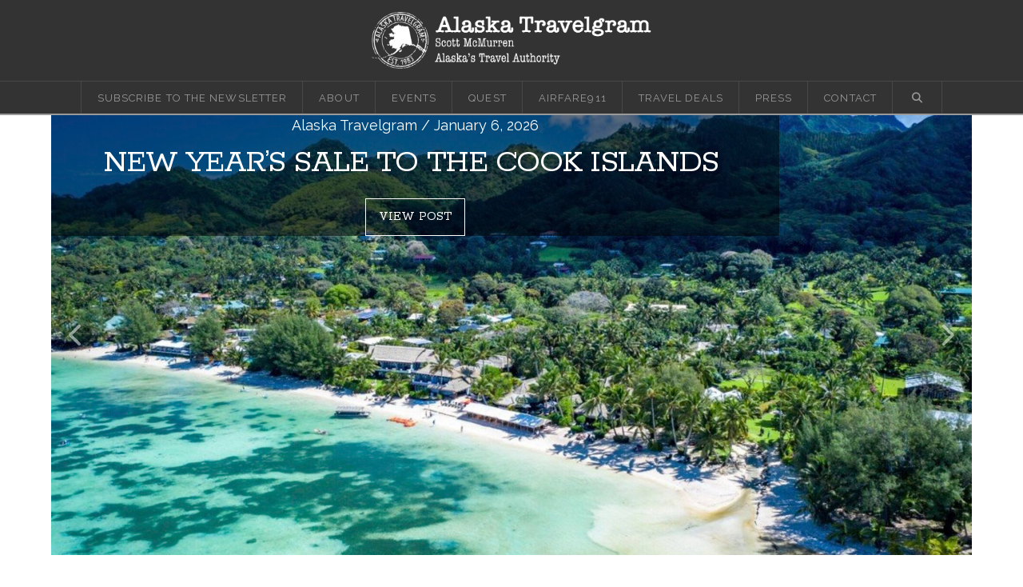

--- FILE ---
content_type: text/html; charset=UTF-8
request_url: https://alaskatravelgram.com/page/346/
body_size: 22004
content:
<!DOCTYPE html>
<html class="no-js" lang="en-US">
<head>
<meta charset="UTF-8">
<meta name="viewport" content="width=device-width, initial-scale=1.0">
<link rel="pingback" href="https://alaskatravelgram.com/xmlrpc.php">
<meta name='robots' content='index, follow, max-image-preview:large, max-snippet:-1, max-video-preview:-1' />
	<style>img:is([sizes="auto" i], [sizes^="auto," i]) { contain-intrinsic-size: 3000px 1500px }</style>
	
	<!-- This site is optimized with the Yoast SEO plugin v26.8 - https://yoast.com/product/yoast-seo-wordpress/ -->
	<title>Alaska Travelgram - Page 346 of 364 - Alaska airfare deals, travel specials and other travel updates by Scott McMurren</title>
	<meta name="description" content="Alaska airfare deals, travel specials and other travel updates by Scott McMurren" />
	<link rel="canonical" href="https://alaskatravelgram.com/page/346/" />
	<link rel="prev" href="https://alaskatravelgram.com/page/345/" />
	<link rel="next" href="https://alaskatravelgram.com/page/347/" />
	<meta property="og:locale" content="en_US" />
	<meta property="og:type" content="website" />
	<meta property="og:title" content="Alaska Travelgram" />
	<meta property="og:description" content="Alaska airfare deals, travel specials and other travel updates by Scott McMurren" />
	<meta property="og:url" content="https://alaskatravelgram.com/" />
	<meta property="og:site_name" content="Alaska Travelgram" />
	<meta name="twitter:card" content="summary_large_image" />
	<meta name="twitter:site" content="@alaskatravelgrm" />
	<script type="application/ld+json" class="yoast-schema-graph">{"@context":"https://schema.org","@graph":[{"@type":"CollectionPage","@id":"https://alaskatravelgram.com/","url":"https://alaskatravelgram.com/page/346/","name":"Alaska Travelgram - Page 346 of 364 - Alaska airfare deals, travel specials and other travel updates by Scott McMurren","isPartOf":{"@id":"https://alaskatravelgram.com/#website"},"about":{"@id":"https://alaskatravelgram.com/#organization"},"description":"Alaska airfare deals, travel specials and other travel updates by Scott McMurren","breadcrumb":{"@id":"https://alaskatravelgram.com/page/346/#breadcrumb"},"inLanguage":"en-US"},{"@type":"BreadcrumbList","@id":"https://alaskatravelgram.com/page/346/#breadcrumb","itemListElement":[{"@type":"ListItem","position":1,"name":"Home"}]},{"@type":"WebSite","@id":"https://alaskatravelgram.com/#website","url":"https://alaskatravelgram.com/","name":"Alaska Travelgram","description":"Alaska airfare deals, travel specials and other travel updates by Scott McMurren","publisher":{"@id":"https://alaskatravelgram.com/#organization"},"potentialAction":[{"@type":"SearchAction","target":{"@type":"EntryPoint","urlTemplate":"https://alaskatravelgram.com/?s={search_term_string}"},"query-input":{"@type":"PropertyValueSpecification","valueRequired":true,"valueName":"search_term_string"}}],"inLanguage":"en-US"},{"@type":"Organization","@id":"https://alaskatravelgram.com/#organization","name":"Alaska Travelgram","url":"https://alaskatravelgram.com/","logo":{"@type":"ImageObject","inLanguage":"en-US","@id":"https://alaskatravelgram.com/#/schema/logo/image/","url":"https://alaskatravelgram.com/wp-content/uploads/2017/12/logo-dark-1.png","contentUrl":"https://alaskatravelgram.com/wp-content/uploads/2017/12/logo-dark-1.png","width":"1000","height":"203","caption":"Alaska Travelgram"},"image":{"@id":"https://alaskatravelgram.com/#/schema/logo/image/"},"sameAs":["https://www.facebook.com/Alaska.Travelgram","https://x.com/alaskatravelgrm","http://www.youtube.com/zoom907"]}]}</script>
	<!-- / Yoast SEO plugin. -->


<link rel='dns-prefetch' href='//www.googletagmanager.com' />
<link rel='dns-prefetch' href='//fonts.googleapis.com' />
<link rel="alternate" type="application/rss+xml" title="Alaska Travelgram &raquo; Feed" href="https://alaskatravelgram.com/feed/" />
<meta property="og:site_name" content="Alaska Travelgram"><meta property="og:title" content="New GCI cell plan&#8211;the traveler&#8217;s friend"><meta property="og:description" content="Alaska airfare deals, travel specials and other travel updates by Scott McMurren"><meta property="og:image" content=""><meta property="og:url" content="https://alaskatravelgram.com/2008/07/03/new-gci-cell-plan-the-travelers-friend/"><meta property="og:type" content="website">		<!-- This site uses the Google Analytics by MonsterInsights plugin v9.11.1 - Using Analytics tracking - https://www.monsterinsights.com/ -->
							<script src="//www.googletagmanager.com/gtag/js?id=G-6JKXJWW71N"  data-cfasync="false" data-wpfc-render="false" type="text/javascript" async></script>
			<script data-cfasync="false" data-wpfc-render="false" type="text/javascript">
				var mi_version = '9.11.1';
				var mi_track_user = true;
				var mi_no_track_reason = '';
								var MonsterInsightsDefaultLocations = {"page_location":"https:\/\/alaskatravelgram.com\/page\/346\/"};
								MonsterInsightsDefaultLocations.page_location = window.location.href;
								if ( typeof MonsterInsightsPrivacyGuardFilter === 'function' ) {
					var MonsterInsightsLocations = (typeof MonsterInsightsExcludeQuery === 'object') ? MonsterInsightsPrivacyGuardFilter( MonsterInsightsExcludeQuery ) : MonsterInsightsPrivacyGuardFilter( MonsterInsightsDefaultLocations );
				} else {
					var MonsterInsightsLocations = (typeof MonsterInsightsExcludeQuery === 'object') ? MonsterInsightsExcludeQuery : MonsterInsightsDefaultLocations;
				}

								var disableStrs = [
										'ga-disable-G-6JKXJWW71N',
									];

				/* Function to detect opted out users */
				function __gtagTrackerIsOptedOut() {
					for (var index = 0; index < disableStrs.length; index++) {
						if (document.cookie.indexOf(disableStrs[index] + '=true') > -1) {
							return true;
						}
					}

					return false;
				}

				/* Disable tracking if the opt-out cookie exists. */
				if (__gtagTrackerIsOptedOut()) {
					for (var index = 0; index < disableStrs.length; index++) {
						window[disableStrs[index]] = true;
					}
				}

				/* Opt-out function */
				function __gtagTrackerOptout() {
					for (var index = 0; index < disableStrs.length; index++) {
						document.cookie = disableStrs[index] + '=true; expires=Thu, 31 Dec 2099 23:59:59 UTC; path=/';
						window[disableStrs[index]] = true;
					}
				}

				if ('undefined' === typeof gaOptout) {
					function gaOptout() {
						__gtagTrackerOptout();
					}
				}
								window.dataLayer = window.dataLayer || [];

				window.MonsterInsightsDualTracker = {
					helpers: {},
					trackers: {},
				};
				if (mi_track_user) {
					function __gtagDataLayer() {
						dataLayer.push(arguments);
					}

					function __gtagTracker(type, name, parameters) {
						if (!parameters) {
							parameters = {};
						}

						if (parameters.send_to) {
							__gtagDataLayer.apply(null, arguments);
							return;
						}

						if (type === 'event') {
														parameters.send_to = monsterinsights_frontend.v4_id;
							var hookName = name;
							if (typeof parameters['event_category'] !== 'undefined') {
								hookName = parameters['event_category'] + ':' + name;
							}

							if (typeof MonsterInsightsDualTracker.trackers[hookName] !== 'undefined') {
								MonsterInsightsDualTracker.trackers[hookName](parameters);
							} else {
								__gtagDataLayer('event', name, parameters);
							}
							
						} else {
							__gtagDataLayer.apply(null, arguments);
						}
					}

					__gtagTracker('js', new Date());
					__gtagTracker('set', {
						'developer_id.dZGIzZG': true,
											});
					if ( MonsterInsightsLocations.page_location ) {
						__gtagTracker('set', MonsterInsightsLocations);
					}
										__gtagTracker('config', 'G-6JKXJWW71N', {"forceSSL":"true","link_attribution":"true"} );
										window.gtag = __gtagTracker;										(function () {
						/* https://developers.google.com/analytics/devguides/collection/analyticsjs/ */
						/* ga and __gaTracker compatibility shim. */
						var noopfn = function () {
							return null;
						};
						var newtracker = function () {
							return new Tracker();
						};
						var Tracker = function () {
							return null;
						};
						var p = Tracker.prototype;
						p.get = noopfn;
						p.set = noopfn;
						p.send = function () {
							var args = Array.prototype.slice.call(arguments);
							args.unshift('send');
							__gaTracker.apply(null, args);
						};
						var __gaTracker = function () {
							var len = arguments.length;
							if (len === 0) {
								return;
							}
							var f = arguments[len - 1];
							if (typeof f !== 'object' || f === null || typeof f.hitCallback !== 'function') {
								if ('send' === arguments[0]) {
									var hitConverted, hitObject = false, action;
									if ('event' === arguments[1]) {
										if ('undefined' !== typeof arguments[3]) {
											hitObject = {
												'eventAction': arguments[3],
												'eventCategory': arguments[2],
												'eventLabel': arguments[4],
												'value': arguments[5] ? arguments[5] : 1,
											}
										}
									}
									if ('pageview' === arguments[1]) {
										if ('undefined' !== typeof arguments[2]) {
											hitObject = {
												'eventAction': 'page_view',
												'page_path': arguments[2],
											}
										}
									}
									if (typeof arguments[2] === 'object') {
										hitObject = arguments[2];
									}
									if (typeof arguments[5] === 'object') {
										Object.assign(hitObject, arguments[5]);
									}
									if ('undefined' !== typeof arguments[1].hitType) {
										hitObject = arguments[1];
										if ('pageview' === hitObject.hitType) {
											hitObject.eventAction = 'page_view';
										}
									}
									if (hitObject) {
										action = 'timing' === arguments[1].hitType ? 'timing_complete' : hitObject.eventAction;
										hitConverted = mapArgs(hitObject);
										__gtagTracker('event', action, hitConverted);
									}
								}
								return;
							}

							function mapArgs(args) {
								var arg, hit = {};
								var gaMap = {
									'eventCategory': 'event_category',
									'eventAction': 'event_action',
									'eventLabel': 'event_label',
									'eventValue': 'event_value',
									'nonInteraction': 'non_interaction',
									'timingCategory': 'event_category',
									'timingVar': 'name',
									'timingValue': 'value',
									'timingLabel': 'event_label',
									'page': 'page_path',
									'location': 'page_location',
									'title': 'page_title',
									'referrer' : 'page_referrer',
								};
								for (arg in args) {
																		if (!(!args.hasOwnProperty(arg) || !gaMap.hasOwnProperty(arg))) {
										hit[gaMap[arg]] = args[arg];
									} else {
										hit[arg] = args[arg];
									}
								}
								return hit;
							}

							try {
								f.hitCallback();
							} catch (ex) {
							}
						};
						__gaTracker.create = newtracker;
						__gaTracker.getByName = newtracker;
						__gaTracker.getAll = function () {
							return [];
						};
						__gaTracker.remove = noopfn;
						__gaTracker.loaded = true;
						window['__gaTracker'] = __gaTracker;
					})();
									} else {
										console.log("");
					(function () {
						function __gtagTracker() {
							return null;
						}

						window['__gtagTracker'] = __gtagTracker;
						window['gtag'] = __gtagTracker;
					})();
									}
			</script>
							<!-- / Google Analytics by MonsterInsights -->
		<script type="text/javascript">
/* <![CDATA[ */
window._wpemojiSettings = {"baseUrl":"https:\/\/s.w.org\/images\/core\/emoji\/16.0.1\/72x72\/","ext":".png","svgUrl":"https:\/\/s.w.org\/images\/core\/emoji\/16.0.1\/svg\/","svgExt":".svg","source":{"concatemoji":"https:\/\/alaskatravelgram.com\/wp-includes\/js\/wp-emoji-release.min.js?ver=6.8.3"}};
/*! This file is auto-generated */
!function(s,n){var o,i,e;function c(e){try{var t={supportTests:e,timestamp:(new Date).valueOf()};sessionStorage.setItem(o,JSON.stringify(t))}catch(e){}}function p(e,t,n){e.clearRect(0,0,e.canvas.width,e.canvas.height),e.fillText(t,0,0);var t=new Uint32Array(e.getImageData(0,0,e.canvas.width,e.canvas.height).data),a=(e.clearRect(0,0,e.canvas.width,e.canvas.height),e.fillText(n,0,0),new Uint32Array(e.getImageData(0,0,e.canvas.width,e.canvas.height).data));return t.every(function(e,t){return e===a[t]})}function u(e,t){e.clearRect(0,0,e.canvas.width,e.canvas.height),e.fillText(t,0,0);for(var n=e.getImageData(16,16,1,1),a=0;a<n.data.length;a++)if(0!==n.data[a])return!1;return!0}function f(e,t,n,a){switch(t){case"flag":return n(e,"\ud83c\udff3\ufe0f\u200d\u26a7\ufe0f","\ud83c\udff3\ufe0f\u200b\u26a7\ufe0f")?!1:!n(e,"\ud83c\udde8\ud83c\uddf6","\ud83c\udde8\u200b\ud83c\uddf6")&&!n(e,"\ud83c\udff4\udb40\udc67\udb40\udc62\udb40\udc65\udb40\udc6e\udb40\udc67\udb40\udc7f","\ud83c\udff4\u200b\udb40\udc67\u200b\udb40\udc62\u200b\udb40\udc65\u200b\udb40\udc6e\u200b\udb40\udc67\u200b\udb40\udc7f");case"emoji":return!a(e,"\ud83e\udedf")}return!1}function g(e,t,n,a){var r="undefined"!=typeof WorkerGlobalScope&&self instanceof WorkerGlobalScope?new OffscreenCanvas(300,150):s.createElement("canvas"),o=r.getContext("2d",{willReadFrequently:!0}),i=(o.textBaseline="top",o.font="600 32px Arial",{});return e.forEach(function(e){i[e]=t(o,e,n,a)}),i}function t(e){var t=s.createElement("script");t.src=e,t.defer=!0,s.head.appendChild(t)}"undefined"!=typeof Promise&&(o="wpEmojiSettingsSupports",i=["flag","emoji"],n.supports={everything:!0,everythingExceptFlag:!0},e=new Promise(function(e){s.addEventListener("DOMContentLoaded",e,{once:!0})}),new Promise(function(t){var n=function(){try{var e=JSON.parse(sessionStorage.getItem(o));if("object"==typeof e&&"number"==typeof e.timestamp&&(new Date).valueOf()<e.timestamp+604800&&"object"==typeof e.supportTests)return e.supportTests}catch(e){}return null}();if(!n){if("undefined"!=typeof Worker&&"undefined"!=typeof OffscreenCanvas&&"undefined"!=typeof URL&&URL.createObjectURL&&"undefined"!=typeof Blob)try{var e="postMessage("+g.toString()+"("+[JSON.stringify(i),f.toString(),p.toString(),u.toString()].join(",")+"));",a=new Blob([e],{type:"text/javascript"}),r=new Worker(URL.createObjectURL(a),{name:"wpTestEmojiSupports"});return void(r.onmessage=function(e){c(n=e.data),r.terminate(),t(n)})}catch(e){}c(n=g(i,f,p,u))}t(n)}).then(function(e){for(var t in e)n.supports[t]=e[t],n.supports.everything=n.supports.everything&&n.supports[t],"flag"!==t&&(n.supports.everythingExceptFlag=n.supports.everythingExceptFlag&&n.supports[t]);n.supports.everythingExceptFlag=n.supports.everythingExceptFlag&&!n.supports.flag,n.DOMReady=!1,n.readyCallback=function(){n.DOMReady=!0}}).then(function(){return e}).then(function(){var e;n.supports.everything||(n.readyCallback(),(e=n.source||{}).concatemoji?t(e.concatemoji):e.wpemoji&&e.twemoji&&(t(e.twemoji),t(e.wpemoji)))}))}((window,document),window._wpemojiSettings);
/* ]]> */
</script>
<style id='wp-emoji-styles-inline-css' type='text/css'>

	img.wp-smiley, img.emoji {
		display: inline !important;
		border: none !important;
		box-shadow: none !important;
		height: 1em !important;
		width: 1em !important;
		margin: 0 0.07em !important;
		vertical-align: -0.1em !important;
		background: none !important;
		padding: 0 !important;
	}
</style>
<link rel='stylesheet' id='wp-block-library-css' href='https://alaskatravelgram.com/wp-includes/css/dist/block-library/style.min.css?ver=6.8.3' type='text/css' media='all' />
<style id='wp-block-library-theme-inline-css' type='text/css'>
.wp-block-audio :where(figcaption){color:#555;font-size:13px;text-align:center}.is-dark-theme .wp-block-audio :where(figcaption){color:#ffffffa6}.wp-block-audio{margin:0 0 1em}.wp-block-code{border:1px solid #ccc;border-radius:4px;font-family:Menlo,Consolas,monaco,monospace;padding:.8em 1em}.wp-block-embed :where(figcaption){color:#555;font-size:13px;text-align:center}.is-dark-theme .wp-block-embed :where(figcaption){color:#ffffffa6}.wp-block-embed{margin:0 0 1em}.blocks-gallery-caption{color:#555;font-size:13px;text-align:center}.is-dark-theme .blocks-gallery-caption{color:#ffffffa6}:root :where(.wp-block-image figcaption){color:#555;font-size:13px;text-align:center}.is-dark-theme :root :where(.wp-block-image figcaption){color:#ffffffa6}.wp-block-image{margin:0 0 1em}.wp-block-pullquote{border-bottom:4px solid;border-top:4px solid;color:currentColor;margin-bottom:1.75em}.wp-block-pullquote cite,.wp-block-pullquote footer,.wp-block-pullquote__citation{color:currentColor;font-size:.8125em;font-style:normal;text-transform:uppercase}.wp-block-quote{border-left:.25em solid;margin:0 0 1.75em;padding-left:1em}.wp-block-quote cite,.wp-block-quote footer{color:currentColor;font-size:.8125em;font-style:normal;position:relative}.wp-block-quote:where(.has-text-align-right){border-left:none;border-right:.25em solid;padding-left:0;padding-right:1em}.wp-block-quote:where(.has-text-align-center){border:none;padding-left:0}.wp-block-quote.is-large,.wp-block-quote.is-style-large,.wp-block-quote:where(.is-style-plain){border:none}.wp-block-search .wp-block-search__label{font-weight:700}.wp-block-search__button{border:1px solid #ccc;padding:.375em .625em}:where(.wp-block-group.has-background){padding:1.25em 2.375em}.wp-block-separator.has-css-opacity{opacity:.4}.wp-block-separator{border:none;border-bottom:2px solid;margin-left:auto;margin-right:auto}.wp-block-separator.has-alpha-channel-opacity{opacity:1}.wp-block-separator:not(.is-style-wide):not(.is-style-dots){width:100px}.wp-block-separator.has-background:not(.is-style-dots){border-bottom:none;height:1px}.wp-block-separator.has-background:not(.is-style-wide):not(.is-style-dots){height:2px}.wp-block-table{margin:0 0 1em}.wp-block-table td,.wp-block-table th{word-break:normal}.wp-block-table :where(figcaption){color:#555;font-size:13px;text-align:center}.is-dark-theme .wp-block-table :where(figcaption){color:#ffffffa6}.wp-block-video :where(figcaption){color:#555;font-size:13px;text-align:center}.is-dark-theme .wp-block-video :where(figcaption){color:#ffffffa6}.wp-block-video{margin:0 0 1em}:root :where(.wp-block-template-part.has-background){margin-bottom:0;margin-top:0;padding:1.25em 2.375em}
</style>
<style id='classic-theme-styles-inline-css' type='text/css'>
/*! This file is auto-generated */
.wp-block-button__link{color:#fff;background-color:#32373c;border-radius:9999px;box-shadow:none;text-decoration:none;padding:calc(.667em + 2px) calc(1.333em + 2px);font-size:1.125em}.wp-block-file__button{background:#32373c;color:#fff;text-decoration:none}
</style>
<style id='global-styles-inline-css' type='text/css'>
:root{--wp--preset--aspect-ratio--square: 1;--wp--preset--aspect-ratio--4-3: 4/3;--wp--preset--aspect-ratio--3-4: 3/4;--wp--preset--aspect-ratio--3-2: 3/2;--wp--preset--aspect-ratio--2-3: 2/3;--wp--preset--aspect-ratio--16-9: 16/9;--wp--preset--aspect-ratio--9-16: 9/16;--wp--preset--color--black: #000000;--wp--preset--color--cyan-bluish-gray: #abb8c3;--wp--preset--color--white: #ffffff;--wp--preset--color--pale-pink: #f78da7;--wp--preset--color--vivid-red: #cf2e2e;--wp--preset--color--luminous-vivid-orange: #ff6900;--wp--preset--color--luminous-vivid-amber: #fcb900;--wp--preset--color--light-green-cyan: #7bdcb5;--wp--preset--color--vivid-green-cyan: #00d084;--wp--preset--color--pale-cyan-blue: #8ed1fc;--wp--preset--color--vivid-cyan-blue: #0693e3;--wp--preset--color--vivid-purple: #9b51e0;--wp--preset--gradient--vivid-cyan-blue-to-vivid-purple: linear-gradient(135deg,rgba(6,147,227,1) 0%,rgb(155,81,224) 100%);--wp--preset--gradient--light-green-cyan-to-vivid-green-cyan: linear-gradient(135deg,rgb(122,220,180) 0%,rgb(0,208,130) 100%);--wp--preset--gradient--luminous-vivid-amber-to-luminous-vivid-orange: linear-gradient(135deg,rgba(252,185,0,1) 0%,rgba(255,105,0,1) 100%);--wp--preset--gradient--luminous-vivid-orange-to-vivid-red: linear-gradient(135deg,rgba(255,105,0,1) 0%,rgb(207,46,46) 100%);--wp--preset--gradient--very-light-gray-to-cyan-bluish-gray: linear-gradient(135deg,rgb(238,238,238) 0%,rgb(169,184,195) 100%);--wp--preset--gradient--cool-to-warm-spectrum: linear-gradient(135deg,rgb(74,234,220) 0%,rgb(151,120,209) 20%,rgb(207,42,186) 40%,rgb(238,44,130) 60%,rgb(251,105,98) 80%,rgb(254,248,76) 100%);--wp--preset--gradient--blush-light-purple: linear-gradient(135deg,rgb(255,206,236) 0%,rgb(152,150,240) 100%);--wp--preset--gradient--blush-bordeaux: linear-gradient(135deg,rgb(254,205,165) 0%,rgb(254,45,45) 50%,rgb(107,0,62) 100%);--wp--preset--gradient--luminous-dusk: linear-gradient(135deg,rgb(255,203,112) 0%,rgb(199,81,192) 50%,rgb(65,88,208) 100%);--wp--preset--gradient--pale-ocean: linear-gradient(135deg,rgb(255,245,203) 0%,rgb(182,227,212) 50%,rgb(51,167,181) 100%);--wp--preset--gradient--electric-grass: linear-gradient(135deg,rgb(202,248,128) 0%,rgb(113,206,126) 100%);--wp--preset--gradient--midnight: linear-gradient(135deg,rgb(2,3,129) 0%,rgb(40,116,252) 100%);--wp--preset--font-size--small: 13px;--wp--preset--font-size--medium: 20px;--wp--preset--font-size--large: 36px;--wp--preset--font-size--x-large: 42px;--wp--preset--spacing--20: 0.44rem;--wp--preset--spacing--30: 0.67rem;--wp--preset--spacing--40: 1rem;--wp--preset--spacing--50: 1.5rem;--wp--preset--spacing--60: 2.25rem;--wp--preset--spacing--70: 3.38rem;--wp--preset--spacing--80: 5.06rem;--wp--preset--shadow--natural: 6px 6px 9px rgba(0, 0, 0, 0.2);--wp--preset--shadow--deep: 12px 12px 50px rgba(0, 0, 0, 0.4);--wp--preset--shadow--sharp: 6px 6px 0px rgba(0, 0, 0, 0.2);--wp--preset--shadow--outlined: 6px 6px 0px -3px rgba(255, 255, 255, 1), 6px 6px rgba(0, 0, 0, 1);--wp--preset--shadow--crisp: 6px 6px 0px rgba(0, 0, 0, 1);}:where(.is-layout-flex){gap: 0.5em;}:where(.is-layout-grid){gap: 0.5em;}body .is-layout-flex{display: flex;}.is-layout-flex{flex-wrap: wrap;align-items: center;}.is-layout-flex > :is(*, div){margin: 0;}body .is-layout-grid{display: grid;}.is-layout-grid > :is(*, div){margin: 0;}:where(.wp-block-columns.is-layout-flex){gap: 2em;}:where(.wp-block-columns.is-layout-grid){gap: 2em;}:where(.wp-block-post-template.is-layout-flex){gap: 1.25em;}:where(.wp-block-post-template.is-layout-grid){gap: 1.25em;}.has-black-color{color: var(--wp--preset--color--black) !important;}.has-cyan-bluish-gray-color{color: var(--wp--preset--color--cyan-bluish-gray) !important;}.has-white-color{color: var(--wp--preset--color--white) !important;}.has-pale-pink-color{color: var(--wp--preset--color--pale-pink) !important;}.has-vivid-red-color{color: var(--wp--preset--color--vivid-red) !important;}.has-luminous-vivid-orange-color{color: var(--wp--preset--color--luminous-vivid-orange) !important;}.has-luminous-vivid-amber-color{color: var(--wp--preset--color--luminous-vivid-amber) !important;}.has-light-green-cyan-color{color: var(--wp--preset--color--light-green-cyan) !important;}.has-vivid-green-cyan-color{color: var(--wp--preset--color--vivid-green-cyan) !important;}.has-pale-cyan-blue-color{color: var(--wp--preset--color--pale-cyan-blue) !important;}.has-vivid-cyan-blue-color{color: var(--wp--preset--color--vivid-cyan-blue) !important;}.has-vivid-purple-color{color: var(--wp--preset--color--vivid-purple) !important;}.has-black-background-color{background-color: var(--wp--preset--color--black) !important;}.has-cyan-bluish-gray-background-color{background-color: var(--wp--preset--color--cyan-bluish-gray) !important;}.has-white-background-color{background-color: var(--wp--preset--color--white) !important;}.has-pale-pink-background-color{background-color: var(--wp--preset--color--pale-pink) !important;}.has-vivid-red-background-color{background-color: var(--wp--preset--color--vivid-red) !important;}.has-luminous-vivid-orange-background-color{background-color: var(--wp--preset--color--luminous-vivid-orange) !important;}.has-luminous-vivid-amber-background-color{background-color: var(--wp--preset--color--luminous-vivid-amber) !important;}.has-light-green-cyan-background-color{background-color: var(--wp--preset--color--light-green-cyan) !important;}.has-vivid-green-cyan-background-color{background-color: var(--wp--preset--color--vivid-green-cyan) !important;}.has-pale-cyan-blue-background-color{background-color: var(--wp--preset--color--pale-cyan-blue) !important;}.has-vivid-cyan-blue-background-color{background-color: var(--wp--preset--color--vivid-cyan-blue) !important;}.has-vivid-purple-background-color{background-color: var(--wp--preset--color--vivid-purple) !important;}.has-black-border-color{border-color: var(--wp--preset--color--black) !important;}.has-cyan-bluish-gray-border-color{border-color: var(--wp--preset--color--cyan-bluish-gray) !important;}.has-white-border-color{border-color: var(--wp--preset--color--white) !important;}.has-pale-pink-border-color{border-color: var(--wp--preset--color--pale-pink) !important;}.has-vivid-red-border-color{border-color: var(--wp--preset--color--vivid-red) !important;}.has-luminous-vivid-orange-border-color{border-color: var(--wp--preset--color--luminous-vivid-orange) !important;}.has-luminous-vivid-amber-border-color{border-color: var(--wp--preset--color--luminous-vivid-amber) !important;}.has-light-green-cyan-border-color{border-color: var(--wp--preset--color--light-green-cyan) !important;}.has-vivid-green-cyan-border-color{border-color: var(--wp--preset--color--vivid-green-cyan) !important;}.has-pale-cyan-blue-border-color{border-color: var(--wp--preset--color--pale-cyan-blue) !important;}.has-vivid-cyan-blue-border-color{border-color: var(--wp--preset--color--vivid-cyan-blue) !important;}.has-vivid-purple-border-color{border-color: var(--wp--preset--color--vivid-purple) !important;}.has-vivid-cyan-blue-to-vivid-purple-gradient-background{background: var(--wp--preset--gradient--vivid-cyan-blue-to-vivid-purple) !important;}.has-light-green-cyan-to-vivid-green-cyan-gradient-background{background: var(--wp--preset--gradient--light-green-cyan-to-vivid-green-cyan) !important;}.has-luminous-vivid-amber-to-luminous-vivid-orange-gradient-background{background: var(--wp--preset--gradient--luminous-vivid-amber-to-luminous-vivid-orange) !important;}.has-luminous-vivid-orange-to-vivid-red-gradient-background{background: var(--wp--preset--gradient--luminous-vivid-orange-to-vivid-red) !important;}.has-very-light-gray-to-cyan-bluish-gray-gradient-background{background: var(--wp--preset--gradient--very-light-gray-to-cyan-bluish-gray) !important;}.has-cool-to-warm-spectrum-gradient-background{background: var(--wp--preset--gradient--cool-to-warm-spectrum) !important;}.has-blush-light-purple-gradient-background{background: var(--wp--preset--gradient--blush-light-purple) !important;}.has-blush-bordeaux-gradient-background{background: var(--wp--preset--gradient--blush-bordeaux) !important;}.has-luminous-dusk-gradient-background{background: var(--wp--preset--gradient--luminous-dusk) !important;}.has-pale-ocean-gradient-background{background: var(--wp--preset--gradient--pale-ocean) !important;}.has-electric-grass-gradient-background{background: var(--wp--preset--gradient--electric-grass) !important;}.has-midnight-gradient-background{background: var(--wp--preset--gradient--midnight) !important;}.has-small-font-size{font-size: var(--wp--preset--font-size--small) !important;}.has-medium-font-size{font-size: var(--wp--preset--font-size--medium) !important;}.has-large-font-size{font-size: var(--wp--preset--font-size--large) !important;}.has-x-large-font-size{font-size: var(--wp--preset--font-size--x-large) !important;}
:where(.wp-block-post-template.is-layout-flex){gap: 1.25em;}:where(.wp-block-post-template.is-layout-grid){gap: 1.25em;}
:where(.wp-block-columns.is-layout-flex){gap: 2em;}:where(.wp-block-columns.is-layout-grid){gap: 2em;}
:root :where(.wp-block-pullquote){font-size: 1.5em;line-height: 1.6;}
</style>
<link rel='stylesheet' id='jquery-ui-css' href='https://alaskatravelgram.com/wp-content/plugins/wp-easycart/design/theme/base-responsive-v3/smoothness-jquery-ui.min.css?ver=6.8.3' type='text/css' media='all' />
<link rel='stylesheet' id='wpeasycart_css-css' href='https://alaskatravelgram.com/wp-content/plugins/wp-easycart/design/theme/base-responsive-v3/ec-store.css?ver=5_8_12' type='text/css' media='all' />
<link rel='stylesheet' id='wpeasycart_gfont-css' href='https://fonts.googleapis.com/css?family=Lato%7CMonda%7COpen+Sans%7CDroid+Serif&#038;ver=6.8.3' type='text/css' media='all' />
<link rel='stylesheet' id='wpeasycart_owl_carousel_css-css' href='https://alaskatravelgram.com/wp-content/plugins/wp-easycart/design/theme/base-responsive-v3/owl.carousel.css?ver=6.8.3' type='text/css' media='all' />
<link rel='stylesheet' id='dashicons-css' href='https://alaskatravelgram.com/wp-includes/css/dashicons.min.css?ver=6.8.3' type='text/css' media='all' />
<link rel='stylesheet' id='x-stack-css' href='https://alaskatravelgram.com/wp-content/themes/x/framework/dist/css/site/stacks/ethos.css?ver=10.7.11' type='text/css' media='all' />
<link rel='stylesheet' id='x-child-css' href='https://alaskatravelgram.com/wp-content/themes/x-child/style.css?ver=10.7.11' type='text/css' media='all' />
<link rel='stylesheet' id='cp-animate-rotate-css' href='https://alaskatravelgram.com/wp-content/plugins/convertplug/modules/assets/css/minified-animation/rotate.min.css?ver=3.6.2' type='text/css' media='all' />
<link rel='stylesheet' id='cp-animate-bounce-css' href='https://alaskatravelgram.com/wp-content/plugins/convertplug/modules/assets/css/minified-animation/bounce.min.css?ver=3.6.2' type='text/css' media='all' />
<link rel='stylesheet' id='convert-plus-module-main-style-css' href='https://alaskatravelgram.com/wp-content/plugins/convertplug/modules/assets/css/cp-module-main.css?ver=3.6.2' type='text/css' media='all' />
<link rel='stylesheet' id='convert-plus-modal-style-css' href='https://alaskatravelgram.com/wp-content/plugins/convertplug/modules/modal/assets/css/modal.min.css?ver=3.6.2' type='text/css' media='all' />
<style id='cs-inline-css' type='text/css'>
@media (min-width:1200px){.x-hide-xl{display:none !important;}}@media (min-width:979px) and (max-width:1199px){.x-hide-lg{display:none !important;}}@media (min-width:767px) and (max-width:978px){.x-hide-md{display:none !important;}}@media (min-width:480px) and (max-width:766px){.x-hide-sm{display:none !important;}}@media (max-width:479px){.x-hide-xs{display:none !important;}} a,h1 a:hover,h2 a:hover,h3 a:hover,h4 a:hover,h5 a:hover,h6 a:hover,.x-breadcrumb-wrap a:hover,.x-comment-author a:hover,.x-comment-time:hover,.p-meta > span > a:hover,.format-link .link a:hover,.x-main .widget ul li a:hover,.x-main .widget ol li a:hover,.x-main .widget_tag_cloud .tagcloud a:hover,.x-sidebar .widget ul li a:hover,.x-sidebar .widget ol li a:hover,.x-sidebar .widget_tag_cloud .tagcloud a:hover,.x-portfolio .entry-extra .x-ul-tags li a:hover{color:#ff2a13;}a:hover{color:#d80f0f;}a.x-img-thumbnail:hover{border-color:#ff2a13;}.x-main{width:74%;}.x-sidebar{width:calc( 100% - 74%);}.x-post-slider-archive-active .x-container.main:not(.x-row):not(.x-grid):before{top:0;}.x-content-sidebar-active .x-container.main:not(.x-row):not(.x-grid):before{right:calc( 100% - 74%);}.x-sidebar-content-active .x-container.main:not(.x-row):not(.x-grid):before{left:calc( 100% - 74%);}.x-full-width-active .x-container.main:not(.x-row):not(.x-grid):before{left:-5000em;}.h-landmark,.x-main .h-widget,.x-main .h-widget a.rsswidget,.x-main .h-widget a.rsswidget:hover,.x-main .widget.widget_pages .current_page_item a,.x-main .widget.widget_nav_menu .current-menu-item a,.x-main .widget.widget_pages .current_page_item a:hover,.x-main .widget.widget_nav_menu .current-menu-item a:hover,.x-sidebar .h-widget,.x-sidebar .h-widget a.rsswidget,.x-sidebar .h-widget a.rsswidget:hover,.x-sidebar .widget.widget_pages .current_page_item a,.x-sidebar .widget.widget_nav_menu .current-menu-item a,.x-sidebar .widget.widget_pages .current_page_item a:hover,.x-sidebar .widget.widget_nav_menu .current-menu-item a:hover{color:#333333;}.x-main .widget,.x-main .widget a,.x-main .widget ul li a,.x-main .widget ol li a,.x-main .widget_tag_cloud .tagcloud a,.x-main .widget_product_tag_cloud .tagcloud a,.x-main .widget a:hover,.x-main .widget ul li a:hover,.x-main .widget ol li a:hover,.x-main .widget_tag_cloud .tagcloud a:hover,.x-main .widget_product_tag_cloud .tagcloud a:hover,.x-main .widget_shopping_cart .buttons .button,.x-main .widget_price_filter .price_slider_amount .button,.x-sidebar .widget,.x-sidebar .widget a,.x-sidebar .widget ul li a,.x-sidebar .widget ol li a,.x-sidebar .widget_tag_cloud .tagcloud a,.x-sidebar .widget_product_tag_cloud .tagcloud a,.x-sidebar .widget a:hover,.x-sidebar .widget ul li a:hover,.x-sidebar .widget ol li a:hover,.x-sidebar .widget_tag_cloud .tagcloud a:hover,.x-sidebar .widget_product_tag_cloud .tagcloud a:hover,.x-sidebar .widget_shopping_cart .buttons .button,.x-sidebar .widget_price_filter .price_slider_amount .button{color:#333333;}.x-main .h-widget,.x-main .widget.widget_pages .current_page_item,.x-main .widget.widget_nav_menu .current-menu-item,.x-sidebar .h-widget,.x-sidebar .widget.widget_pages .current_page_item,.x-sidebar .widget.widget_nav_menu .current-menu-item{border-color:#333333;}.x-post-slider{height:550px;}.archive .x-post-slider{height:425px;}.x-post-slider .x-post-slider-entry{padding-bottom:550px;}.archive .x-post-slider .x-post-slider-entry{padding-bottom:425px;}.format-link .link a,.x-portfolio .entry-extra .x-ul-tags li a{color:hsl(0,0%,30%);}.p-meta > span > a,.x-nav-articles a,.entry-top-navigation .entry-parent,.option-set .x-index-filters,.option-set .x-portfolio-filters,.option-set .x-index-filters-menu >li >a:hover,.option-set .x-index-filters-menu >li >a.selected,.option-set .x-portfolio-filters-menu > li > a:hover,.option-set .x-portfolio-filters-menu > li > a.selected{color:#272727;}.x-nav-articles a,.entry-top-navigation .entry-parent,.option-set .x-index-filters,.option-set .x-portfolio-filters,.option-set .x-index-filters i,.option-set .x-portfolio-filters i{border-color:#272727;}.x-nav-articles a:hover,.entry-top-navigation .entry-parent:hover,.option-set .x-index-filters:hover i,.option-set .x-portfolio-filters:hover i{background-color:#272727;}@media (max-width:978.98px){.x-content-sidebar-active .x-container.main:not(.x-row):not(.x-grid):before,.x-sidebar-content-active .x-container.main:not(.x-row):not(.x-grid):before{left:-5000em;}body .x-main .widget,body .x-main .widget a,body .x-main .widget a:hover,body .x-main .widget ul li a,body .x-main .widget ol li a,body .x-main .widget ul li a:hover,body .x-main .widget ol li a:hover,body .x-sidebar .widget,body .x-sidebar .widget a,body .x-sidebar .widget a:hover,body .x-sidebar .widget ul li a,body .x-sidebar .widget ol li a,body .x-sidebar .widget ul li a:hover,body .x-sidebar .widget ol li a:hover{color:hsl(0,0%,30%);}body .x-main .h-widget,body .x-main .widget.widget_pages .current_page_item a,body .x-main .widget.widget_nav_menu .current-menu-item a,body .x-main .widget.widget_pages .current_page_item a:hover,body .x-main .widget.widget_nav_menu .current-menu-item a:hover,body .x-sidebar .h-widget,body .x-sidebar .widget.widget_pages .current_page_item a,body .x-sidebar .widget.widget_nav_menu .current-menu-item a,body .x-sidebar .widget.widget_pages .current_page_item a:hover,body .x-sidebar .widget.widget_nav_menu .current-menu-item a:hover{color:#272727;}body .x-main .h-widget,body .x-main .widget.widget_pages .current_page_item,body .x-main .widget.widget_nav_menu .current-menu-item,body .x-sidebar .h-widget,body .x-sidebar .widget.widget_pages .current_page_item,body .x-sidebar .widget.widget_nav_menu .current-menu-item{border-color:#272727;}}@media (max-width:766.98px){.x-post-slider,.archive .x-post-slider{height:auto !important;}.x-post-slider .x-post-slider-entry,.archive .x-post-slider .x-post-slider-entry{padding-bottom:65% !important;}}@media (max-width:978.98px){.x-content-sidebar-active .alignwide,.x-sidebar-content-active .alignwide{width:calc((1380 / 1350) * 100%);max-width:calc((1380 / 1350) * 100%);margin-left:calc((((1380 / 1350) * 100%) - 100%) / -2);}}@media (max-width:978.98px){.x-content-sidebar-active .alignfull,.x-sidebar-content-active .alignfull{width:calc((1500 / 1350) * 100%);max-width:calc((1500 / 1350) * 100%);margin-left:calc((((1500 / 1350) * 100%) - 100%) / -2);}}.x-full-width-active .alignwide{width:calc((1380 / 1350) * 100%);max-width:calc((1380 / 1350) * 100%);margin-left:calc((((1380 / 1350) * 100%) - 100%) / -2);}.x-full-width-active .alignfull{width:calc((1500 / 1350) * 100%);max-width:calc((1500 / 1350) * 100%);margin-left:calc((((1500 / 1350) * 100%) - 100%) / -2);}html{font-size:16px;}@media (min-width:479px){html{font-size:16px;}}@media (min-width:766px){html{font-size:16px;}}@media (min-width:978px){html{font-size:16px;}}@media (min-width:1199px){html{font-size:16px;}}body{font-style:normal;font-weight:400;color:hsl(0,0%,30%);background:hsl(0,0%,100%) url(//travelgram.wpengine.com/wp-content/uploads/2017/02/topo4.png) center top repeat;}.w-b{font-weight:400 !important;}h1,h2,h3,h4,h5,h6,.h1,.h2,.h3,.h4,.h5,.h6,.x-text-headline{font-family:"Rokkitt",serif;font-style:normal;font-weight:400;}h1,.h1{letter-spacing:-0.035em;}h2,.h2{letter-spacing:-0.035em;}h3,.h3{letter-spacing:-0.035em;}h4,.h4{letter-spacing:-0.035em;}h5,.h5{letter-spacing:-0.035em;}h6,.h6{letter-spacing:-0.035em;}.w-h{font-weight:400 !important;}.x-container.width{width:90%;}.x-container.max{max-width:1500px;}.x-bar-content.x-container.width{flex-basis:90%;}.site,.x-site{width:90%;max-width:1500px;}.x-main.full{float:none;clear:both;display:block;width:auto;}@media (max-width:978.98px){.x-main.full,.x-main.left,.x-main.right,.x-sidebar.left,.x-sidebar.right{float:none;display:block;width:auto !important;}}.entry-header,.entry-content{font-size:1rem;}body,input,button,select,textarea{font-family:"Raleway",sans-serif;}h1,h2,h3,h4,h5,h6,.h1,.h2,.h3,.h4,.h5,.h6,h1 a,h2 a,h3 a,h4 a,h5 a,h6 a,.h1 a,.h2 a,.h3 a,.h4 a,.h5 a,.h6 a,blockquote{color:#272727;}.cfc-h-tx{color:#272727 !important;}.cfc-h-bd{border-color:#272727 !important;}.cfc-h-bg{background-color:#272727 !important;}.cfc-b-tx{color:hsl(0,0%,30%) !important;}.cfc-b-bd{border-color:hsl(0,0%,30%) !important;}.cfc-b-bg{background-color:hsl(0,0%,30%) !important;}.x-btn,.button,[type="submit"]{color:rgb(172,17,0);border-color:rgb(172,17,0);background-color:#ff2a13;border-width:3px;text-transform:uppercase;background-color:transparent;}.x-btn:hover,.button:hover,[type="submit"]:hover{color:rgb(96,9,0);border-color:rgb(96,9,0);background-color:#ef2201;border-width:3px;text-transform:uppercase;background-color:transparent;}.x-btn.x-btn-real,.x-btn.x-btn-real:hover{margin-bottom:0.25em;text-shadow:0 0.075em 0.075em rgba(0,0,0,0.65);}.x-btn.x-btn-real{box-shadow:0 0.25em 0 0 #a71000,0 4px 9px rgba(0,0,0,0.75);}.x-btn.x-btn-real:hover{box-shadow:0 0.25em 0 0 #a71000,0 4px 9px rgba(0,0,0,0.75);}.x-btn.x-btn-flat,.x-btn.x-btn-flat:hover{margin-bottom:0;text-shadow:0 0.075em 0.075em rgba(0,0,0,0.65);box-shadow:none;}.x-btn.x-btn-transparent,.x-btn.x-btn-transparent:hover{margin-bottom:0;border-width:3px;text-shadow:none;text-transform:uppercase;background-color:transparent;box-shadow:none;}body .gform_wrapper .gfield_required{color:#ff2a13;}body .gform_wrapper h2.gsection_title,body .gform_wrapper h3.gform_title,body .gform_wrapper .top_label .gfield_label,body .gform_wrapper .left_label .gfield_label,body .gform_wrapper .right_label .gfield_label{font-weight:400;}body .gform_wrapper h2.gsection_title{letter-spacing:-0.035em!important;}body .gform_wrapper h3.gform_title{letter-spacing:-0.035em!important;}body .gform_wrapper .top_label .gfield_label,body .gform_wrapper .left_label .gfield_label,body .gform_wrapper .right_label .gfield_label{color:#272727;}body .gform_wrapper .validation_message{font-weight:400;}.x-topbar,.x-colophon.bottom{background-color:#222222;}.x-logobar,.x-navbar,.x-navbar .sub-menu,.x-colophon.top{background-color:rgb(51,51,51);}.x-navbar .desktop .x-nav > li > a,.x-navbar .desktop .sub-menu a,.x-navbar .mobile .x-nav li > a,.x-breadcrumb-wrap a,.x-breadcrumbs .delimiter{color:#999999;}.x-topbar .p-info a:hover,.x-social-global a:hover,.x-navbar .desktop .x-nav > li > a:hover,.x-navbar .desktop .x-nav > .x-active > a,.x-navbar .desktop .x-nav > .current-menu-item > a,.x-navbar .desktop .sub-menu a:hover,.x-navbar .desktop .sub-menu .x-active > a,.x-navbar .desktop .sub-menu .current-menu-item > a,.x-navbar .desktop .x-nav .x-megamenu > .sub-menu > li > a,.x-navbar .mobile .x-nav li > a:hover,.x-navbar .mobile .x-nav .x-active > a,.x-navbar .mobile .x-nav .current-menu-item > a,.x-widgetbar .widget a:hover,.x-colophon .widget a:hover,.x-colophon.bottom .x-colophon-content a:hover,.x-colophon.bottom .x-nav a:hover{color:hsl(0,0%,100%);}.x-navbar .desktop .x-nav > li > a:hover,.x-navbar .desktop .x-nav > .x-active > a,.x-navbar .desktop .x-nav > .current-menu-item > a{box-shadow:0 2px 0 0 #ff2a13;}.x-navbar .desktop .x-nav > li > a{height:40px;padding-top:14px;}.x-navbar-fixed-top-active .x-navbar-wrap{margin-bottom:2px;}.x-navbar .desktop .x-nav > li ul{top:calc(40px + 2px);}@media (max-width:979px){.x-navbar-fixed-top-active .x-navbar-wrap{margin-bottom:0;}}.x-navbar.x-navbar-fixed-top.x-container.max.width{width:90%%;max-width:1500pxpx;}body.x-navbar-fixed-top-active .x-navbar-wrap{height:40px;}.x-navbar-inner{min-height:40px;}.x-logobar-inner{padding-top:15px;padding-bottom:15px;}.x-brand{font-family:inherit;font-size:42px;font-style:normal;font-weight:400;letter-spacing:-0.035em;color:#272727;}.x-brand:hover,.x-brand:focus{color:#272727;}.x-brand img{width:calc(700px / 2);}.x-navbar .x-nav-wrap .x-nav > li > a{font-family:inherit;font-style:normal;font-weight:400;letter-spacing:0.085em;text-transform:uppercase;}.x-navbar .desktop .x-nav > li > a{font-size:13px;}.x-navbar .desktop .x-nav > li > a:not(.x-btn-navbar-woocommerce){padding-left:20px;padding-right:20px;}.x-navbar .desktop .x-nav > li > a > span{margin-right:-0.085em;}.x-btn-navbar{margin-top:7px;}.x-btn-navbar,.x-btn-navbar.collapsed{font-size:24px;}@media (max-width:979px){.x-navbar.x-navbar-fixed-top.x-container.max.width{left:0;right:0;width:100%;}body.x-navbar-fixed-top-active .x-navbar-wrap{height:auto;}.x-widgetbar{left:0;right:0;}}.x-topbar,.x-colophon.bottom{background-color:#222222;}.x-logobar,.x-navbar,.x-navbar .sub-menu,.x-colophon.top{background-color:rgb(51,51,51);}.x-navbar .desktop .x-nav > li > a,.x-navbar .desktop .sub-menu a,.x-navbar .mobile .x-nav li > a,.x-breadcrumb-wrap a,.x-breadcrumbs .delimiter{color:#999999;}.x-topbar .p-info a:hover,.x-social-global a:hover,.x-navbar .desktop .x-nav > li > a:hover,.x-navbar .desktop .x-nav > .x-active > a,.x-navbar .desktop .x-nav > .current-menu-item > a,.x-navbar .desktop .sub-menu a:hover,.x-navbar .desktop .sub-menu .x-active > a,.x-navbar .desktop .sub-menu .current-menu-item > a,.x-navbar .desktop .x-nav .x-megamenu > .sub-menu > li > a,.x-navbar .mobile .x-nav li > a:hover,.x-navbar .mobile .x-nav .x-active > a,.x-navbar .mobile .x-nav .current-menu-item > a,.x-widgetbar .widget a:hover,.x-colophon .widget a:hover,.x-colophon.bottom .x-colophon-content a:hover,.x-colophon.bottom .x-nav a:hover{color:hsl(0,0%,100%);}.bg .mejs-container,.x-video .mejs-container{position:unset !important;} @font-face{font-family:'FontAwesomePro';font-style:normal;font-weight:900;font-display:block;src:url('https://alaskatravelgram.com/wp-content/plugins/cornerstone/assets/fonts/fa-solid-900.woff2?ver=6.7.2') format('woff2'),url('https://alaskatravelgram.com/wp-content/plugins/cornerstone/assets/fonts/fa-solid-900.ttf?ver=6.7.2') format('truetype');}[data-x-fa-pro-icon]{font-family:"FontAwesomePro" !important;}[data-x-fa-pro-icon]:before{content:attr(data-x-fa-pro-icon);}[data-x-icon],[data-x-icon-o],[data-x-icon-l],[data-x-icon-s],[data-x-icon-b],[data-x-icon-sr],[data-x-icon-ss],[data-x-icon-sl],[data-x-fa-pro-icon],[class*="cs-fa-"]{display:inline-flex;font-style:normal;font-weight:400;text-decoration:inherit;text-rendering:auto;-webkit-font-smoothing:antialiased;-moz-osx-font-smoothing:grayscale;}[data-x-icon].left,[data-x-icon-o].left,[data-x-icon-l].left,[data-x-icon-s].left,[data-x-icon-b].left,[data-x-icon-sr].left,[data-x-icon-ss].left,[data-x-icon-sl].left,[data-x-fa-pro-icon].left,[class*="cs-fa-"].left{margin-right:0.5em;}[data-x-icon].right,[data-x-icon-o].right,[data-x-icon-l].right,[data-x-icon-s].right,[data-x-icon-b].right,[data-x-icon-sr].right,[data-x-icon-ss].right,[data-x-icon-sl].right,[data-x-fa-pro-icon].right,[class*="cs-fa-"].right{margin-left:0.5em;}[data-x-icon]:before,[data-x-icon-o]:before,[data-x-icon-l]:before,[data-x-icon-s]:before,[data-x-icon-b]:before,[data-x-icon-sr]:before,[data-x-icon-ss]:before,[data-x-icon-sl]:before,[data-x-fa-pro-icon]:before,[class*="cs-fa-"]:before{line-height:1;}@font-face{font-family:'FontAwesome';font-style:normal;font-weight:900;font-display:block;src:url('https://alaskatravelgram.com/wp-content/plugins/cornerstone/assets/fonts/fa-solid-900.woff2?ver=6.7.2') format('woff2'),url('https://alaskatravelgram.com/wp-content/plugins/cornerstone/assets/fonts/fa-solid-900.ttf?ver=6.7.2') format('truetype');}[data-x-icon],[data-x-icon-s],[data-x-icon][class*="cs-fa-"]{font-family:"FontAwesome" !important;font-weight:900;}[data-x-icon]:before,[data-x-icon][class*="cs-fa-"]:before{content:attr(data-x-icon);}[data-x-icon-s]:before{content:attr(data-x-icon-s);}@font-face{font-family:'FontAwesomeRegular';font-style:normal;font-weight:400;font-display:block;src:url('https://alaskatravelgram.com/wp-content/plugins/cornerstone/assets/fonts/fa-regular-400.woff2?ver=6.7.2') format('woff2'),url('https://alaskatravelgram.com/wp-content/plugins/cornerstone/assets/fonts/fa-regular-400.ttf?ver=6.7.2') format('truetype');}@font-face{font-family:'FontAwesomePro';font-style:normal;font-weight:400;font-display:block;src:url('https://alaskatravelgram.com/wp-content/plugins/cornerstone/assets/fonts/fa-regular-400.woff2?ver=6.7.2') format('woff2'),url('https://alaskatravelgram.com/wp-content/plugins/cornerstone/assets/fonts/fa-regular-400.ttf?ver=6.7.2') format('truetype');}[data-x-icon-o]{font-family:"FontAwesomeRegular" !important;}[data-x-icon-o]:before{content:attr(data-x-icon-o);}@font-face{font-family:'FontAwesomeLight';font-style:normal;font-weight:300;font-display:block;src:url('https://alaskatravelgram.com/wp-content/plugins/cornerstone/assets/fonts/fa-light-300.woff2?ver=6.7.2') format('woff2'),url('https://alaskatravelgram.com/wp-content/plugins/cornerstone/assets/fonts/fa-light-300.ttf?ver=6.7.2') format('truetype');}@font-face{font-family:'FontAwesomePro';font-style:normal;font-weight:300;font-display:block;src:url('https://alaskatravelgram.com/wp-content/plugins/cornerstone/assets/fonts/fa-light-300.woff2?ver=6.7.2') format('woff2'),url('https://alaskatravelgram.com/wp-content/plugins/cornerstone/assets/fonts/fa-light-300.ttf?ver=6.7.2') format('truetype');}[data-x-icon-l]{font-family:"FontAwesomeLight" !important;font-weight:300;}[data-x-icon-l]:before{content:attr(data-x-icon-l);}@font-face{font-family:'FontAwesomeBrands';font-style:normal;font-weight:normal;font-display:block;src:url('https://alaskatravelgram.com/wp-content/plugins/cornerstone/assets/fonts/fa-brands-400.woff2?ver=6.7.2') format('woff2'),url('https://alaskatravelgram.com/wp-content/plugins/cornerstone/assets/fonts/fa-brands-400.ttf?ver=6.7.2') format('truetype');}[data-x-icon-b]{font-family:"FontAwesomeBrands" !important;}[data-x-icon-b]:before{content:attr(data-x-icon-b);}.widget.widget_rss li .rsswidget:before{content:"\f35d";padding-right:0.4em;font-family:"FontAwesome";} .x-btn{font-family:rokkitt,sans-serif;}.featured-view{font-family:rokkitt,sans-serif;}.hideFeaturedImage .entry-featured{display:none;}.cmFormElemButton{text-decoration:none !important;}.envira .p-meta {display:none;}
</style>
<script type="text/javascript" src="https://alaskatravelgram.com/wp-includes/js/jquery/jquery.min.js?ver=3.7.1" id="jquery-core-js"></script>
<script type="text/javascript" src="https://alaskatravelgram.com/wp-includes/js/jquery/jquery-migrate.min.js?ver=3.4.1" id="jquery-migrate-js"></script>
<script type="text/javascript" src="https://alaskatravelgram.com/wp-content/plugins/google-analytics-for-wordpress/assets/js/frontend-gtag.min.js?ver=9.11.1" id="monsterinsights-frontend-script-js" async="async" data-wp-strategy="async"></script>
<script data-cfasync="false" data-wpfc-render="false" type="text/javascript" id='monsterinsights-frontend-script-js-extra'>/* <![CDATA[ */
var monsterinsights_frontend = {"js_events_tracking":"true","download_extensions":"doc,pdf,ppt,zip,xls,docx,pptx,xlsx","inbound_paths":"[{\"path\":\"\\\/go\\\/\",\"label\":\"affiliate\"},{\"path\":\"\\\/recommend\\\/\",\"label\":\"affiliate\"}]","home_url":"https:\/\/alaskatravelgram.com","hash_tracking":"false","v4_id":"G-6JKXJWW71N"};/* ]]> */
</script>
<script type="text/javascript" src="https://alaskatravelgram.com/wp-includes/js/jquery/ui/core.min.js?ver=1.13.3" id="jquery-ui-core-js"></script>
<script type="text/javascript" src="https://alaskatravelgram.com/wp-includes/js/jquery/ui/accordion.min.js?ver=1.13.3" id="jquery-ui-accordion-js"></script>
<script type="text/javascript" src="https://alaskatravelgram.com/wp-includes/js/jquery/ui/datepicker.min.js?ver=1.13.3" id="jquery-ui-datepicker-js"></script>
<script type="text/javascript" id="jquery-ui-datepicker-js-after">
/* <![CDATA[ */
jQuery(function(jQuery){jQuery.datepicker.setDefaults({"closeText":"Close","currentText":"Today","monthNames":["January","February","March","April","May","June","July","August","September","October","November","December"],"monthNamesShort":["Jan","Feb","Mar","Apr","May","Jun","Jul","Aug","Sep","Oct","Nov","Dec"],"nextText":"Next","prevText":"Previous","dayNames":["Sunday","Monday","Tuesday","Wednesday","Thursday","Friday","Saturday"],"dayNamesShort":["Sun","Mon","Tue","Wed","Thu","Fri","Sat"],"dayNamesMin":["S","M","T","W","T","F","S"],"dateFormat":"MM d, yy","firstDay":0,"isRTL":false});});
/* ]]> */
</script>
<script type="text/javascript" id="wpeasycart_js-js-extra">
/* <![CDATA[ */
var wpeasycart_ajax_object = {"ga4_id":"","ga4_conv_id":"","ajax_url":"https:\/\/alaskatravelgram.com\/wp-admin\/admin-ajax.php","current_language":"EN","location_id":"0"};
/* ]]> */
</script>
<script type="text/javascript" src="https://alaskatravelgram.com/wp-content/plugins/wp-easycart/design/theme/base-responsive-v3/ec-store.js?ver=5_8_12" id="wpeasycart_js-js"></script>
<script type="text/javascript" src="https://alaskatravelgram.com/wp-content/plugins/wp-easycart/design/theme/base-responsive-v3/owl.carousel.min.js?ver=5_8_12" id="wpeasycart_owl_carousel_js-js"></script>

<!-- Google tag (gtag.js) snippet added by Site Kit -->
<!-- Google Analytics snippet added by Site Kit -->
<script type="text/javascript" src="https://www.googletagmanager.com/gtag/js?id=GT-MR8S3T6" id="google_gtagjs-js" async></script>
<script type="text/javascript" id="google_gtagjs-js-after">
/* <![CDATA[ */
window.dataLayer = window.dataLayer || [];function gtag(){dataLayer.push(arguments);}
gtag("set","linker",{"domains":["alaskatravelgram.com"]});
gtag("js", new Date());
gtag("set", "developer_id.dZTNiMT", true);
gtag("config", "GT-MR8S3T6");
/* ]]> */
</script>
<link rel="https://api.w.org/" href="https://alaskatravelgram.com/wp-json/" /><meta name="generator" content="Site Kit by Google 1.170.0" />
<link rel="alternate" type="application/rss+xml" title="Podcast RSS feed" href="https://alaskatravelgram.com/feed/podcast" />


<style>
.ec_out_of_stock_notify{ border-color:#222222; }
.ec_out_of_stock_notify_title, .ec_out_of_stock_notify_button > input, #ec_user_login_link a{ background-color:#222222; }
.ec_product_type1 .ec_product_addtocart{ background-color:#222222; border-bottom-color:#666666; }
.ec_product_type3 .ec_product_addtocart{ background-color:#222222 !important; }
.ec_price_container_type5{ background-color:#222222; }
.ec_price_container_type5:after{ border-color: #666666 transparent transparent #666666; }
.ec_product_type6 .ec_product_meta_type6 .ec_price_container{ background-color:#222222; }
.ec_product_type6 .ec_product_meta_type6 .ec_price_container:after{ border-color:#666666 transparent transparent #666666; }
.ec_product_type6 .ec_product_meta_type6 .ec_product_addtocart{ background-color:#222222 !important; }
.ec_product_type6 .ec_product_meta_type6 .ec_product_addtocart, .ec_product_meta_type6 .ec_product_addtocart a.ec_added_to_cart_button{ background-color:#222222 !important; }
@media(hover: hover) {
	.ec_out_of_stock_notify_button > input:hover, #ec_user_login_link a:hover{ background-color:#666666; }
	.ec_product_type1 .ec_product_quickview > input:hover{ background:#222222; background-color:#222222; }
	.ec_product_type1 .ec_product_addtocart:hover{ background-color:#666666; border-bottom-color:#222222; }
	.ec_product_type3 .ec_product_addtocart:hover{ background-color:#666666 !important; }
	.ec_product_type3 .ec_product_addtocart:hover{ background-color:#222222; }
	.ec_product_type3 .ec_product_quickview > input:hover{ background:#222222; background-color:#222222; }
	.ec_product_type5 .ec_product_addtocart:hover{ background-color:#222222; }
	.ec_product_type5 .ec_product_quickview > input:hover{ background:#222222; background-color:#222222; }
	.ec_product_type6 .ec_product_meta_type6 .ec_product_addtocart:hover{ background-color:#666666 !important; }
	.ec_product_type6 .ec_product_meta_type6 .ec_product_addtocart:hover, .ec_product_meta_type6 .ec_product_addtocart a.ec_added_to_cart_button:hover{ background-color:#666666 !important; }
	.ec_product_type6 .ec_product_meta_type6 .ec_product_quickview > input:hover{ background-color:#222222; }
}
.ec_product_quickview_content_title, .ec_product_quickview_content_title > a{ color:#222222 !important; }
.ec_product_quickview_content_title:hover, .ec_product_quickview_content_title > a:hover{ color:#666666 !important; }
.ec_product_quickview_content_quantity input[type="submit"], .ec_product_quickview_content_quantity input[type="button"], .ec_product_quickview_content_add_to_cart a{ background-color:#222222 !important; }
.ec_product_quickview_content_quantity input[type="submit"]:hover, .ec_product_quickview_content_quantity input[type="button"]:hover, .ec_product_quickview_content_add_to_cart a:hover{ background-color:#666666 !important; }
.ec_product_quickview_content_quantity .ec_minus, .ec_product_quickview_content_quantity .ec_plus{ background-color:#222222; }
.ec_product_quickview_content_quantity .ec_minus:hover, .ec_product_quickview_content_quantity .ec_plus:hover{ background-color:#666666; }
.ec_quickview_view_details a{ color:#222222 !important; }
.ec_quickview_view_details a:hover{ color:#666666 !important; }
.ec_product_page_sort > .ec_product_page_showing{ color:#222222; }
.ec_product_star_on{ border-bottom-color:#222222 !important; color:#222222; border-bottom-color:#222222; }
.ec_product_star_on:before{ border-bottom-color:#222222; }
.ec_product_star_on:after{ color:#222222; border-bottom-color:#222222; }
.ec_product_star_off{ border-bottom-color:#CCCCCC !important; color:#CCCCCC; }
.ec_product_star_off:before{ border-bottom-color:#CCCCCC; }
.ec_product_star_off:after{ color:#CCCCCC; border-bottom-color:#CCCCCC; }
.ec_product_added_to_cart a, .ec_cart_checkout_link{ color:#222222 !important; }
.ec_product_added_to_cart a:hover, .ec_cart_checkout_link:hover{ color:#666666 !important; }
.ec_product_details_page a{ color:#222222; }
.ec_product_details_page a:hover{ color:#666666; }
.ec_details_title{ color:#222222 !important; }
.ec_details_price > .ec_product_price{ color:#000000; }
.ec_details_price > .ec_product_sale_price{ color:#000000; }
.ec_details_magbox{ display:none; }
.ec_details_right{  }
.ec_details_model_number{ color:#666666 !important; }
.ec_details_description{ color:#222222 !important; }
.ec_details_stock_total{ color:#666666 !important; }
.ec_details_add_to_cart_area > .ec_details_quantity > .ec_minus, .ec_details_add_to_cart_area > .ec_details_quantity > .ec_plus, .ec_details_add_to_cart_area > .ec_details_add_to_cart > input, .ec_details_add_to_cart_area > .ec_details_add_to_cart > a, .ec_details_customer_reviews_row > input[type="button"], .ec_details_inquiry_popup_main > form > .ec_details_add_to_cart input, .ec_details_inquiry_popup_main > form > .ec_details_add_to_cart > a, .wpeasycart-html-swatch{ background-color:#222222 !important; }
.ec_details_add_to_cart_area > .ec_details_quantity > .ec_minus:hover, .ec_details_add_to_cart_area > .ec_details_quantity > .ec_plus:hover, .ec_details_add_to_cart_area > .ec_details_add_to_cart > input:hover, .ec_details_add_to_cart_area > .ec_details_add_to_cart > a:hover, .ec_details_customer_reviews_row > input[type="button"]:hover, .ec_details_inquiry_popup_main > form > .ec_details_add_to_cart > input:hover, .ec_details_inquiry_popup_main > form > .ec_details_add_to_cart > a:hover, .wpeasycart-html-swatch.ec_selected, .wpeasycart-html-swatch:hover{ background-color:#666666 !important; }
.ec_details_categories{ color:#666666 !important; }
.ec_details_manufacturer{ color:#666666 !important; }
.ec_details_tabs{ color:#222222; }
.ec_details_tab.ec_active{ border-top-color:#222222; }
.ec_details_customer_reviews_left > h3{ color:#222222 !important; }
.ec_details_customer_review_date{ color:#666666; }
.ec_details_customer_review_date > strong{ color:#222222; }
.ec_details_customer_review_data{ color:#222222; }
.ec_details_customer_reviews_form > .ec_details_customer_reviews_form_holder > h3{ color:#222222 !important; }
.ec_details_customer_reviews_row{ color:#222222; }
.ec_details_customer_reviews_row > input[type="button"]{ background-color:#333; color:#FFFFFF; }
.ec_details_customer_reviews_row > input[type="button"]:hover{ background-color:#333333; }
.ec_details_related_products_area > h3{ color:#222222 !important; }
.ec_product_details_star_on{ border-bottom-color:#222222 !important; color:#222222; border-bottom-color:#222222; }
.ec_product_details_star_on:before{ border-bottom-color:#222222; }
.ec_product_details_star_on:after{ color:#222222; border-bottom-color:#222222; }
.ec_product_details_star_off{ border-bottom-color:#CCCCCC !important; color:#CCCCCC; }
.ec_product_details_star_off:before{ border-bottom-color:#CCCCCC; }
.ec_product_details_star_off:after{ color:#CCCCCC; border-bottom-color:#CCCCCC; }
.ec_details_swatches > li.ec_selected > img{ border:2px solid #222222; }
.ec_special_heading{ color:#222222; }
.ec_special_icon, .ec_special_icon_list{ background-color:#222222; }
.ec_cart_page a, .ec_restricted a{ color:#222222; }
.ec_cart_page a:hover, .ec_restricted a:hover{ color:#666666; }
a.ec_cart_empty_button{ background-color:#222222 }
a.ec_cart_empty_button:hover{ background-color:#666666 }
.ec_cart_breadcrumb{ color:#222222; }
.ec_cart_table_continue_shopping{ color:#222222; }
.ec_cart_table_continue_shopping:hover{ color:#666666; }
.ec_cart_button_column > .ec_cart_button, .ec_cart_table_checkout_button{ background-color:#222222 !important; }
.ec_cart_button_column > .ec_cart_button:hover, .ec_cart_table_checkout_button:hover{ background-color:#666666 !important; }
.ec_cart_breadcrumb_item_v2, .ec_cart_bottom_nav_back, .ec_cart_create_account_row_v2 > a, .ec_account_login_cancel_link{ color:#222222 !important; }
.ec_cart_breadcrumb_item_v2:hover, .ec_cart_bottom_nav_back:hover, .ec_cart_create_account_row_v2 > a:hover, .ec_account_login_cancel_link:hover{ color:#666666 !important; }
.ec_cart > thead > tr{ border-bottom-color:#222222; }
.ec_cartitem_title{ color:#222222 !important; }
.ec_cartitem_quantity_table > tbody > tr > td > .ec_minus, .ec_cartitem_quantity_table > tbody > tr > td > .ec_plus, .ec_cartitem_quantity_table > tbody > tr > td > .ec_cartitem_update_button{ background-color:#222222 !important; }
.ec_cartitem_quantity_table > tbody > tr > td > .ec_minus:hover, .ec_cartitem_quantity_table > tbody > tr > td > .ec_plus:hover, .ec_cartitem_quantity_table > tbody > tr > td > .ec_cartitem_update_button:hover{ background-color:#666666 !important; }
.ec_cart_button_row > .ec_account_button{ background-color:#222222 !important; }
.ec_cart_button_row > .ec_account_button:hover{ background-color:#666666 !important; }
.ec_cart_button_row > .ec_cart_button, .ec_cart_button_row input[type="button"], .ec_cart_button_row a.ec_cart_button{ background-color:#222222 !important; }
.ec_cart_button_row > .ec_cart_button:hover, .ec_cart_button_row input[type="button"]:hover, .ec_cart_button_row a.ec_cart_button:hover{ background-color:#666666 !important; }
.ec_cart_button_row a.ec_account_login_link{ background:none !important; background-color:transparent !important; color:#222222; }
.ec_cart_button_row a.ec_account_login_link:hover{ background:none !important; background-color:transparent !important; color:#666666; }
.ec_cart_input_row > a, .ec_cart_input_row > b, .ec_cart_input_row > strong, .ec_account_order_details_item_display_title > a{ color:#222222; }
.ec_cart_input_row > a:hover, .ec_account_order_details_item_display_title > a:hover{ color:#666666; }
ul.ec_menu_vertical li a:hover{ background-color:#222222; }
ul.ec_menu_vertical ul li a:hover, ul.ec_menu_vertical ul ul li a:hover, .ec_categorywidget a:hover, .ec_manufacturerwidget a:hover, .ec_pricepointwidget a:hover, .ec_groupwidget a:hover, .ec_product_widget_title a:hover{ color:#222222 !important; }

.ec_search_widget input[type="submit"], .ec_newsletter_widget input[type="submit"], input[type="submit"].ec_login_widget_button{ background-color:#222222; border-bottom:4px solid #666666; }
.ec_search_widget input[type="submit"]:hover, .ec_newsletter_widget input[type="submit"]:hover, input[type="submit"].ec_login_widget_button:hover{ background-color:#666666; border-bottom:4px solid #222222; }

.ec_cart_widget_minicart_wrap{ background:#222222; }

.ec_categorywidget a, .ec_manufacturer_widget a, .ec_pricepoint_widget a, .ec_group_widget a, .ec_cartwidget a{ color:#222222; }
.ec_categorywidget a:hover, .ec_manufacturer_widget a:hover, .ec_pricepoint_widget a:hover, .ec_group_widget a:hover, .ec_cartwidget a:hover{ color:#666666 !important; }

.ec_newsletter_content h1, .ec_newsletter_close{ color:#222222; }
.ec_newsletter_content input[type='submit']{ background-color:#222222;}
.ec_newsletter_content input[type='submit']:hover{ background-color:#666666; }

.ec_account_order_item_buy_button, .ec_account_order_item_download_button{ background-color:#222222; }
.ec_account_order_item_buy_button:hover, .ec_account_order_item_download_button:hover{ background-color:#666666; }
.ec_account_dashboard_row_divider a, .ec_account_order_line_column5 a, .ec_account_complete_payment_button{ background-color:#222222 !important; }
.ec_account_dashboard_row_divider a:hover, .ec_account_order_line_column5 a:hover, .ec_account_complete_payment_button:hover{ background:#666666 !important; background-color:#666666 !important; }

.ec_store_table a{ color:#222222 !important; }
.ec_store_table a:hover{ color:#666666 !important; }

.ec_cart_success_title{ color:#222222 !important; }
.ec_cart_success_continue_shopping_button > a{ background:#222222 !important; }
.ec_cart_success_continue_shopping_button > a:hover{ background:#666666 !important; }

@media only screen and ( min-width:1140px ){
	.ec_product_page .ec_product_li, .ec_product_page li.ec_product_li{ width:33.3333333333%; }
	.ec_product_page .ec_product_li:nth-child( 3n+1 ){ clear:both; }
	.ec_image_container_none, .ec_image_container_none > div, .ec_image_container_border, .ec_image_container_border > div, .ec_image_container_shadow, .ec_image_container_shadow > div{ min-height:310px; height:310px; }
	#ec_current_media_size{ max-width:1300px; }
	.ec_product_page .ec_product_li:nth-child( 3n+1 ) .ec_product_editor{ left:227px; }
	
	.ec_product_page .ec_product_li, .ec_product_page li.ec_product_li{ width:33.3333333333%; }
	.ec_product_page .ec_product_li:nth-child( 3n+1 ){ clear:both; }
	.ec_image_container_none, .ec_image_container_none > div, .ec_image_container_border, .ec_image_container_border > div, .ec_image_container_shadow, .ec_image_container_shadow > div{ min-height:310px; height:310px; }
	#ec_current_media_size{ max-width:1300px; }
	.ec_product_page .ec_product_li:nth-child( 3n+1 ) .ec_product_editor{ left:227px; }
		
	.ec_category_li{ width:33.3333333333%; }
	.ec_category_li:nth-child( 3n+1 ){ clear:both; }
	.ec_category_li{ width:33.3333333333%; }
	.ec_category_li:nth-child( 3n+1 ){ clear:both; }
	.ec_category_li:nth-child( 3n+1 ) .ec_product_editor{ left:227px; }
	
	}

@media only screen and ( min-width:990px ) and ( max-width:1139px ){
	.ec_product_page .ec_product_li, .ec_product_page li.ec_product_li{ width:33.3333333333%; }
	.ec_product_page .ec_product_li:nth-child( 3n+1 ){ clear:both; }
	.ec_image_container_none, .ec_image_container_none > div, .ec_image_container_border, .ec_image_container_border > div, .ec_image_container_shadow, .ec_image_container_shadow > div{ min-height:310px; height:310px; }
	#ec_current_media_size{ max-width:1139px; }
	.ec_product_page .ec_product_li:nth-child( 3n+1 ) .ec_product_editor{ left:227px; }
	
	.ec_product_page .ec_product_li, .ec_product_page li.ec_product_li{ width:33.3333333333%; }
	.ec_product_page .ec_product_li:nth-child( 3n+1 ){ clear:both; }
	.ec_image_container_none, .ec_image_container_none > div, .ec_image_container_border, .ec_image_container_border > div, .ec_image_container_shadow, .ec_image_container_shadow > div{ min-height:310px; height:310px; }
	#ec_current_media_size{ max-width:1139px; }
	.ec_product_page .ec_product_li:nth-child( 3n+1 ) .ec_product_editor{ left:227px; }
		
	.ec_category_li{ width:33.3333333333%; }
	.ec_category_li:nth-child( 3n+1 ){ clear:both; }
	.ec_category_li{ width:33.3333333333%; }
	.ec_category_li:nth-child( 3n+1 ){ clear:both; }
	.ec_category_li:nth-child( 3n+1 ) .ec_product_editor{ left:227px; }
	
	}

@media only screen and ( min-width:768px ) and ( max-width:989px ) {
	.ec_product_page .ec_product_li, .ec_product_page li.ec_product_li{ width:50%; }
	.ec_product_page .ec_product_li:nth-child( 2n+1 ){ clear:both; }
	.ec_image_container_none, .ec_image_container_none > div, .ec_image_container_border, .ec_image_container_border > div, .ec_image_container_shadow, .ec_image_container_shadow > div{ min-height:310px; height:310px; }
	#ec_current_media_size{ max-width:989px; }
	.ec_product_page .ec_product_li:nth-child( 2n+1 ) .ec_product_editor{ left:227px; }
	
	.ec_product_page .ec_product_li, .ec_product_page li.ec_product_li{ width:50%; }
	.ec_product_page .ec_product_li:nth-child( 2n+1 ){ clear:both; }
	.ec_image_container_none, .ec_image_container_none > div, .ec_image_container_border, .ec_image_container_border > div, .ec_image_container_shadow, .ec_image_container_shadow > div{ min-height:310px; height:310px; }
	#ec_current_media_size{ max-width:989px; }
	.ec_product_page .ec_product_li:nth-child( 2n+1 ) .ec_product_editor{ left:227px; }
		.ec_details_magbox{ display:none !important }
	.ec_details_mobile_title_area{ display:block; }
	.ec_details_images, .ec_details_right, .ec_details_customer_reviews_left, .ec_details_customer_reviews_form, .ec_details_customer_review_date{ float:left; margin-left:0px; width:100%; }
	.ec_details_right{ padding-left:0px; }
	.ec_details_right > form > .ec_details_breadcrumbs.ec_small, .ec_details_right > form > .ec_details_title, .ec_details_right > form > .ec_title_divider, .ec_details_right > form > .ec_details_price, .ec_details_right > form > .ec_details_rating{ display:none; }
	.ec_details_customer_review_list{ width:100%; }
		
	.ec_category_li{ width:50%; }
	.ec_category_li:nth-child( 2n+1 ){ clear:both; }
	.ec_category_li{ width:50%; }
	.ec_category_li:nth-child( 2n+1 ){ clear:both; }
	.ec_category_li:nth-child( 2n+1 ) .ec_product_editor{ left:227px; }
	
		.ec_cart_breadcrumb.ec_inactive, .ec_cart_breadcrumb_divider{ display:none; }
	.ec_cart_breadcrumb{ width:100%; text-align:center; font-size:22px; }
	.ec_cart_left{ width:100%; padding-right:0px; border-right:0px; }
	.ec_cart_right{ width:100%; padding-left:0px; }
	.ec_cart_right > .ec_cart_header.ec_top{ margin-top:15px; }
	.ec_show_two_column_only{ display:none !important; }
	#ec_cart_payment_one_column{ display:block; }
	#ec_cart_payment_hide_column{ display:none; }
	}

@media only screen and ( min-width:481px ) and ( max-width:767px ){
	.ec_product_page .ec_product_li, .ec_product_page li.ec_product_li{ width:50%; }
	.ec_product_page .ec_product_li:nth-child( 2n+1 ){ clear:both; }
	.ec_image_container_none, .ec_image_container_none > div, .ec_image_container_border, .ec_image_container_border > div, .ec_image_container_shadow, .ec_image_container_shadow > div{ min-height:380px; height:380px; }
	#ec_current_media_size{ max-width:767px; }
	.ec_product_page .ec_product_li:nth-child( 2n+1 ) .ec_product_editor{ left:227px; }
	
	.ec_product_page .ec_product_li, .ec_product_page li.ec_product_li{ width:50%; }
	.ec_product_page .ec_product_li:nth-child( 2n+1 ){ clear:both; }
	.ec_image_container_none, .ec_image_container_none > div, .ec_image_container_border, .ec_image_container_border > div, .ec_image_container_shadow, .ec_image_container_shadow > div{ min-height:380px; height:380px; }
	#ec_current_media_size{ max-width:767px; }
	.ec_product_page .ec_product_li:nth-child( 2n+1 ) .ec_product_editor{ left:227px; }
		.ec_details_magbox{ display:none !important }
	.ec_details_mobile_title_area{ display:block; }
	.ec_details_images, .ec_details_right, .ec_details_customer_reviews_left, .ec_details_customer_reviews_form, .ec_details_customer_review_date{ float:left; margin-left:0px; width:100%; }
	.ec_details_right{ padding-left:0px; }
	.ec_details_right > form > .ec_details_breadcrumbs.ec_small, .ec_details_right > form > .ec_details_title, .ec_details_right > form > .ec_title_divider, .ec_details_right > form > .ec_details_price, .ec_details_right > form > .ec_details_rating{ display:none; }
	.ec_details_customer_review_list{ width:100%; }
		
	.ec_category_li{ width:50%; }
	.ec_category_li:nth-child( 2n+1 ){ clear:both; }
	.ec_category_li{ width:50%; }
	.ec_category_li:nth-child( 2n+1 ){ clear:both; }
	.ec_category_li:nth-child( 2n+1 ) .ec_product_editor{ left:227px; }
	
		.ec_cart_left{ width:100%; padding-right:0px; border-right:0px; }
	.ec_cart_right{ width:100%; padding-left:0px; }
	.ec_cart_right > .ec_cart_header.ec_top{ margin-top:15px; }
	.ec_show_two_column_only{ display:none !important; }
	#ec_cart_payment_one_column{ display:block; }
	#ec_cart_payment_hide_column{ display:none; }
	}

@media only screen and ( max-width:480px ){
	.ec_product_page .ec_product_li, .ec_product_page li.ec_product_li{ width:100%; }
	.ec_product_page .ec_product_li:nth-child( 1n+1 ){ clear:both; }
	.ec_image_container_none, .ec_image_container_none > div, .ec_image_container_border, .ec_image_container_border > div, .ec_image_container_shadow, .ec_image_container_shadow > div{ min-height:270px; height:270px; }
	#ec_current_media_size{ max-width:480px; }
	.ec_product_page .ec_product_li:nth-child( 1n+1 ) .ec_product_editor{ left:227px; }
	
	.ec_product_page .ec_product_li, .ec_product_page li.ec_product_li{ width:100%; }
	.ec_product_page .ec_product_li:nth-child( 1n+1 ){ clear:both; }
	.ec_image_container_none, .ec_image_container_none > div, .ec_image_container_border, .ec_image_container_border > div, .ec_image_container_shadow, .ec_image_container_shadow > div{ min-height:270px; height:270px; }
	#ec_current_media_size{ max-width:480px; }
	.ec_product_page .ec_product_li:nth-child( 1n+1 ) .ec_product_editor{ left:227px; }
	.ec_product_quickview_content_data{ padding:15px; }
	.ec_product_page_sort > .ec_product_page_showing{ margin:0; }
	.ec_product_page_sort > select{ float:left; }
	.ec_product_type6 .ec_image_container_none, .ec_product_type6 .ec_image_container_border, .ec_product_type6 .ec_image_container_shadow{ width:100%; max-width:100%; }
	.ec_product_type6 .ec_product_meta_type6{ position:relative; width:100%; max-width:100%; margin-left:0; float:none; padding:15px; }
	.ec_product_type6 .ec_product_meta_type6 .ec_product_addtocart_container{ float:none; }
	
	.ec_details_swatches{ float:left; width:100%; }
	.ec_details_option_label{ border-right:none; }
	
	.ec_category_li{ width:100%; }
	.ec_category_li:nth-child( 1n+1 ){ clear:both; }
	.ec_category_li{ width:100%; }
	.ec_category_li:nth-child( 1n+1 ){ clear:both; }
	.ec_category_li:nth-child( 1n+1 ) .ec_product_editor{ left:227px; }
	
		.ec_details_magbox{ display:none !important }
	.ec_details_mobile_title_area{ display:block; }
	.ec_details_images, .ec_details_right, .ec_details_customer_reviews_left, .ec_details_customer_reviews_form, .ec_details_customer_review_date{ float:left; margin-left:0px; width:100%; }
	.ec_details_right{ padding-left:0px; }
	.ec_details_right > form > .ec_details_breadcrumbs.ec_small, .ec_details_right > form > .ec_details_title, .ec_details_right > form > .ec_title_divider, .ec_details_right > form > .ec_details_price, .ec_details_right > form > .ec_details_rating{ display:none; }
	.ec_details_customer_review_list{ width:100%; }
		
		.ec_cart_left{ width:100%; padding-right:0px; border-right:0px; }
	.ec_cart_right{ width:100%; padding-left:0px; }
	.ec_cart_right > .ec_cart_header.ec_top{ margin-top:15px; }
	.ec_show_two_column_only{ display:none !important; }
	#ec_cart_payment_one_column{ display:block; }
	#ec_cart_payment_hide_column{ display:none; }
	}


</style>
<link rel="apple-touch-icon" sizes="57x57" href="https://alaskatravelgram.com/apple-icon-57x57.png">
<link rel="apple-touch-icon" sizes="60x60" href="https://alaskatravelgram.com/apple-icon-60x60.png">
<link rel="apple-touch-icon" sizes="72x72" href="https://alaskatravelgram.com/apple-icon-72x72.png">
<link rel="apple-touch-icon" sizes="76x76" href="https://alaskatravelgram.com/apple-icon-76x76.png">
<link rel="apple-touch-icon" sizes="114x114" href="https://alaskatravelgram.com/apple-icon-114x114.png">
<link rel="apple-touch-icon" sizes="120x120" href="https://alaskatravelgram.com/apple-icon-120x120.png">
<link rel="apple-touch-icon" sizes="144x144" href="https://alaskatravelgram.com/apple-icon-144x144.png">
<link rel="apple-touch-icon" sizes="152x152" href="https://alaskatravelgram.com/apple-icon-152x152.png">
<link rel="apple-touch-icon" sizes="180x180" href="https://alaskatravelgram.com/apple-icon-180x180.png">
<link rel="icon" type="image/png" sizes="192x192"  href="https://alaskatravelgram.com/android-icon-192x192.png">
<link rel="icon" type="image/png" sizes="32x32" href="https://alaskatravelgram.com/favicon-32x32.png">
<link rel="icon" type="image/png" sizes="96x96" href="https://alaskatravelgram.com/favicon-96x96.png">
<link rel="icon" type="image/png" sizes="16x16" href="https://alaskatravelgram.com/favicon-16x16.png">
<link rel="manifest" href="https://alaskatravelgram.com/manifest.json">
<meta name="msapplication-TileColor" content="#ffffff">
<meta name="msapplication-TileImage" content="https://alaskatravelgram.com/ms-icon-144x144.png">
<meta name="theme-color" content="#ffffff">
<!-- Global site tag (gtag.js) - Google Analytics -->
<script async src="https://www.googletagmanager.com/gtag/js?id=UA-65527397-1"></script>
<script>
  window.dataLayer = window.dataLayer || [];
  function gtag(){dataLayer.push(arguments);}
  gtag('js', new Date());

  gtag('config', 'UA-65527397-1');
</script>



<noscript><style>.lazyload[data-src]{display:none !important;}</style></noscript><style>.lazyload{background-image:none !important;}.lazyload:before{background-image:none !important;}</style><link rel="stylesheet" href="//fonts.googleapis.com/css?family=Raleway:400,400i,700,700i%7CRokkitt:400,400i,700,700i&#038;subset=latin,latin-ext&#038;display=auto" type="text/css" media="all" crossorigin="anonymous" data-x-google-fonts/></head>
<body class="home blog paged paged-346 wp-theme-x wp-child-theme-x-child x-ethos x-child-theme-active x-boxed-layout-active x-full-width-active x-blog-standard-active x-post-slider-blog-active x-navbar-fixed-top-active cornerstone-v7_7_11 x-v10_7_11">

  
  
  <div id="x-root" class="x-root">

    
    <div id="top" class="site">

    <header class="masthead masthead-stacked" role="banner">



  <div class="x-logobar">
    <div class="x-logobar-inner">
      <div class="x-container max width">
        
<a href="https://alaskatravelgram.com/" class="x-brand img">
  <img src="[data-uri]" alt="Alaska Travelgram" data-src="//alaskatravelgram.com/wp-content/uploads/2023/01/alaska-travelgram-2017.png" decoding="async" class="lazyload" data-eio-rwidth="1000" data-eio-rheight="203"><noscript><img src="//alaskatravelgram.com/wp-content/uploads/2023/01/alaska-travelgram-2017.png" alt="Alaska Travelgram" data-eio="l"></noscript></a>
      </div>
    </div>
  </div>

  <div class="x-navbar-wrap">
    <div class="x-navbar">
      <div class="x-navbar-inner">
        <div class="x-container max width">
          
<a href="#" id="x-btn-navbar" class="x-btn-navbar collapsed" data-x-toggle="collapse-b" data-x-toggleable="x-nav-wrap-mobile" aria-expanded="false" aria-controls="x-nav-wrap-mobile" role="button">
  <i class='x-framework-icon x-icon-bars' data-x-icon-s='&#xf0c9;' aria-hidden=true></i>  <span class="visually-hidden">Navigation</span>
</a>

<nav class="x-nav-wrap desktop" role="navigation">
  <ul id="menu-main" class="x-nav"><li id="menu-item-13838" class="menu-item menu-item-type-custom menu-item-object-custom menu-item-13838"><a href="https://cdn.forms-content.sg-form.com/000e7f5d-d36a-11ef-87b0-9eca91dcb010"><span>Subscribe to the Newsletter<i class="x-icon x-framework-icon x-framework-icon-menu" aria-hidden="true" data-x-icon-s="&#xf103;"></i></span></a></li>
<li id="menu-item-26" class="menu-item menu-item-type-post_type menu-item-object-page menu-item-26"><a href="https://alaskatravelgram.com/about/"><span>About<i class="x-icon x-framework-icon x-framework-icon-menu" aria-hidden="true" data-x-icon-s="&#xf103;"></i></span></a></li>
<li id="menu-item-25" class="menu-item menu-item-type-post_type menu-item-object-page menu-item-25"><a href="https://alaskatravelgram.com/events/"><span>Events<i class="x-icon x-framework-icon x-framework-icon-menu" aria-hidden="true" data-x-icon-s="&#xf103;"></i></span></a></li>
<li id="menu-item-17835" class="menu-item menu-item-type-post_type menu-item-object-page menu-item-17835"><a href="https://alaskatravelgram.com/quest/"><span>Quest<i class="x-icon x-framework-icon x-framework-icon-menu" aria-hidden="true" data-x-icon-s="&#xf103;"></i></span></a></li>
<li id="menu-item-17359" class="menu-item menu-item-type-post_type menu-item-object-page menu-item-17359"><a href="https://alaskatravelgram.com/airfare911/"><span>Airfare911<i class="x-icon x-framework-icon x-framework-icon-menu" aria-hidden="true" data-x-icon-s="&#xf103;"></i></span></a></li>
<li id="menu-item-23" class="menu-item menu-item-type-post_type menu-item-object-page menu-item-23"><a href="https://alaskatravelgram.com/travel-deals/"><span>Travel Deals<i class="x-icon x-framework-icon x-framework-icon-menu" aria-hidden="true" data-x-icon-s="&#xf103;"></i></span></a></li>
<li id="menu-item-24" class="menu-item menu-item-type-post_type menu-item-object-page menu-item-24"><a href="https://alaskatravelgram.com/press/"><span>Press<i class="x-icon x-framework-icon x-framework-icon-menu" aria-hidden="true" data-x-icon-s="&#xf103;"></i></span></a></li>
<li id="menu-item-22" class="menu-item menu-item-type-post_type menu-item-object-page menu-item-22"><a href="https://alaskatravelgram.com/contact/"><span>Contact<i class="x-icon x-framework-icon x-framework-icon-menu" aria-hidden="true" data-x-icon-s="&#xf103;"></i></span></a></li>
<li class="menu-item x-menu-item x-menu-item-search"><a href="#" class="x-btn-navbar-search" aria-label="Navigation Search"><span><i class='x-framework-icon x-icon-search' data-x-icon-s='&#xf002;' aria-hidden=true></i><span class="x-hidden-desktop"> Search</span></span></a></li></ul></nav>

<div id="x-nav-wrap-mobile" class="x-nav-wrap mobile x-collapsed" data-x-toggleable="x-nav-wrap-mobile" data-x-toggle-collapse="1" aria-hidden="true" aria-labelledby="x-btn-navbar">
  <ul id="menu-main-1" class="x-nav"><li class="menu-item menu-item-type-custom menu-item-object-custom menu-item-13838"><a href="https://cdn.forms-content.sg-form.com/000e7f5d-d36a-11ef-87b0-9eca91dcb010"><span>Subscribe to the Newsletter<i class="x-icon x-framework-icon x-framework-icon-menu" aria-hidden="true" data-x-icon-s="&#xf103;"></i></span></a></li>
<li class="menu-item menu-item-type-post_type menu-item-object-page menu-item-26"><a href="https://alaskatravelgram.com/about/"><span>About<i class="x-icon x-framework-icon x-framework-icon-menu" aria-hidden="true" data-x-icon-s="&#xf103;"></i></span></a></li>
<li class="menu-item menu-item-type-post_type menu-item-object-page menu-item-25"><a href="https://alaskatravelgram.com/events/"><span>Events<i class="x-icon x-framework-icon x-framework-icon-menu" aria-hidden="true" data-x-icon-s="&#xf103;"></i></span></a></li>
<li class="menu-item menu-item-type-post_type menu-item-object-page menu-item-17835"><a href="https://alaskatravelgram.com/quest/"><span>Quest<i class="x-icon x-framework-icon x-framework-icon-menu" aria-hidden="true" data-x-icon-s="&#xf103;"></i></span></a></li>
<li class="menu-item menu-item-type-post_type menu-item-object-page menu-item-17359"><a href="https://alaskatravelgram.com/airfare911/"><span>Airfare911<i class="x-icon x-framework-icon x-framework-icon-menu" aria-hidden="true" data-x-icon-s="&#xf103;"></i></span></a></li>
<li class="menu-item menu-item-type-post_type menu-item-object-page menu-item-23"><a href="https://alaskatravelgram.com/travel-deals/"><span>Travel Deals<i class="x-icon x-framework-icon x-framework-icon-menu" aria-hidden="true" data-x-icon-s="&#xf103;"></i></span></a></li>
<li class="menu-item menu-item-type-post_type menu-item-object-page menu-item-24"><a href="https://alaskatravelgram.com/press/"><span>Press<i class="x-icon x-framework-icon x-framework-icon-menu" aria-hidden="true" data-x-icon-s="&#xf103;"></i></span></a></li>
<li class="menu-item menu-item-type-post_type menu-item-object-page menu-item-22"><a href="https://alaskatravelgram.com/contact/"><span>Contact<i class="x-icon x-framework-icon x-framework-icon-menu" aria-hidden="true" data-x-icon-s="&#xf103;"></i></span></a></li>
<li class="menu-item x-menu-item x-menu-item-search"><a href="#" class="x-btn-navbar-search" aria-label="Navigation Search"><span><i class='x-framework-icon x-icon-search' data-x-icon-s='&#xf002;' aria-hidden=true></i><span class="x-hidden-desktop"> Search</span></span></a></li></ul></div>

        </div>
      </div>
    </div>
  </div>


</header>
  
    
  
  <div class="x-container max width main">

    

  

    
    
      
      <div class="x-flexslider x-post-slider">
        <ul class="x-slides">

                      
              <li class="x-slide">
                <article class="x-post-slider-entry post-20250 post type-post status-publish format-standard has-post-thumbnail hentry category-alaska-travelgram" style="background-image: url(//alaskatravelgram.com/wp-content/uploads/2025/08/Screenshot-2025-08-05-at-1.54.29-PM.jpg);">
                  <a href="https://alaskatravelgram.com/2026/01/06/kia-orana-from-the-cook-islands/">
                    <div class="cover">
                      <div class="middle">
                        <span class="featured-meta">Alaska Travelgram / January 6, 2026</span>
                        <h2 class="h-featured"><span>New Year&#8217;s sale to the Cook Islands </span></h2>
                        <span class="featured-view">View Post</span>
                      </div>
                    </div>
                  </a>
                </article>
              </li>

            
              <li class="x-slide">
                <article class="x-post-slider-entry post-20406 post type-post status-publish format-standard has-post-thumbnail hentry category-alaska-travelgram" style="background-image: url(//alaskatravelgram.com/wp-content/uploads/2025/12/true.jpg);">
                  <a href="https://alaskatravelgram.com/2025/12/18/alaska-air-anchorage-boston-nonstop/">
                    <div class="cover">
                      <div class="middle">
                        <span class="featured-meta">Alaska Travelgram / December 18, 2025</span>
                        <h2 class="h-featured"><span>Alaska Air Anchorage-Boston nonstop</span></h2>
                        <span class="featured-view">View Post</span>
                      </div>
                    </div>
                  </a>
                </article>
              </li>

            
              <li class="x-slide">
                <article class="x-post-slider-entry post-20375 post type-post status-publish format-standard has-post-thumbnail hentry category-alaska-travelgram" style="background-image: url(//alaskatravelgram.com/wp-content/uploads/2025/12/IMG_2532.jpg);">
                  <a href="https://alaskatravelgram.com/2025/12/03/cruising-through-europe-with-katie-joe/">
                    <div class="cover">
                      <div class="middle">
                        <span class="featured-meta">Alaska Travelgram / December 3, 2025</span>
                        <h2 class="h-featured"><span>Cruising through Europe with Katie &amp; Joe</span></h2>
                        <span class="featured-view">View Post</span>
                      </div>
                    </div>
                  </a>
                </article>
              </li>

            
              <li class="x-slide">
                <article class="x-post-slider-entry post-20345 post type-post status-publish format-standard has-post-thumbnail hentry category-alaska-travelgram" style="background-image: url(//alaskatravelgram.com/wp-content/uploads/2025/11/IMG_2210.jpg);">
                  <a href="https://alaskatravelgram.com/2025/11/27/london-up-close/">
                    <div class="cover">
                      <div class="middle">
                        <span class="featured-meta">Alaska Travelgram / November 27, 2025</span>
                        <h2 class="h-featured"><span>London up close</span></h2>
                        <span class="featured-view">View Post</span>
                      </div>
                    </div>
                  </a>
                </article>
              </li>

            
              <li class="x-slide">
                <article class="x-post-slider-entry post-20320 post type-post status-publish format-standard has-post-thumbnail hentry category-alaska-travelgram" style="background-image: url(//alaskatravelgram.com/wp-content/uploads/2025/11/Screenshot-2025-11-17-at-1.33.55-PM.jpg);">
                  <a href="https://alaskatravelgram.com/2025/11/05/photo-contest-coolest-place-in-my-town/">
                    <div class="cover">
                      <div class="middle">
                        <span class="featured-meta">Alaska Travelgram / November 5, 2025</span>
                        <h2 class="h-featured"><span>PHOTO CONTEST: Coolest place in my town</span></h2>
                        <span class="featured-view">View Post</span>
                      </div>
                    </div>
                  </a>
                </article>
              </li>

                      
        </ul>
      </div>

    
    
  

    <div class="offset cf">
      <div class="x-main full" role="main">

                  

            
<article id="post-353" class="post-353 post type-post status-publish format-standard hentry category-alaska-travelgram category-consumer tag-cell tag-gci tag-phone no-post-thumbnail">
          <div class="entry-wrap">
      
<header class="entry-header">
      <h2 class="entry-title">
      <a href="https://alaskatravelgram.com/2008/07/03/new-gci-cell-plan-the-travelers-friend/" title="Permalink to: &quot;New GCI cell plan&#8211;the traveler&#8217;s friend&quot;">New GCI cell plan&#8211;the traveler&#8217;s friend</a>
    </h2>
    <p class="p-meta"><span>In <a href="https://alaskatravelgram.com/category/alaska-travelgram/" title="View all posts in: &ldquo;Alaska Travelgram\&rdquo;"> Alaska Travelgram</a>, <a href="https://alaskatravelgram.com/category/interests/consumer/" title="View all posts in: &ldquo;Consumer\&rdquo;"> Consumer</a> by scott</span><span><time class="entry-date" datetime="2008-07-03T10:11:07-08:00">July 3, 2008</time></span></p></header>      


<div class="entry-content excerpt">


  <p>I&#8217;m a  big fan of GCI&#8217;s cellular service. They just came out with a new &#8220;Nationwide Unlimited&#8221; plan that includes calling and texting anywhere in the U.S. The cost? $99.99 &#8230;</p>


</div>

    </div>
  </article>          
<article id="post-351" class="post-351 post type-post status-publish format-standard hentry category-adventure category-alaska-travelgram category-parks tag-laughing-lotus tag-wrangell-st-elias-national-park tag-yoga no-post-thumbnail">
          <div class="entry-wrap">
      
<header class="entry-header">
      <h2 class="entry-title">
      <a href="https://alaskatravelgram.com/2008/07/03/twisted-by-travel-try-yoga/" title="Permalink to: &quot;Twisted by travel? Try Yoga.&quot;">Twisted by travel? Try Yoga.</a>
    </h2>
    <p class="p-meta"><span>In <a href="https://alaskatravelgram.com/category/interests/adventure/" title="View all posts in: &ldquo;Adventure\&rdquo;"> Adventure</a>, <a href="https://alaskatravelgram.com/category/alaska-travelgram/" title="View all posts in: &ldquo;Alaska Travelgram\&rdquo;"> Alaska Travelgram</a>, <a href="https://alaskatravelgram.com/category/destination/parks/" title="View all posts in: &ldquo;Parks\&rdquo;"> Parks</a> by scott</span><span><time class="entry-date" datetime="2008-07-03T09:59:02-08:00">July 3, 2008</time></span></p></header>      


<div class="entry-content excerpt">


  <p>  My first yoga practice was at Winterlake Lodge in January. Perfect to limber up for a day on snowmachines, dogsleds and snowshoes. Closer to Anchorage, my friend Mel Roller &#8230;</p>


</div>

    </div>
  </article>          
<article id="post-349" class="post-349 post type-post status-publish format-standard hentry category-alaska-travelgram category-consumer tag-assholes tag-braniff tag-usair no-post-thumbnail">
          <div class="entry-wrap">
      
<header class="entry-header">
      <h2 class="entry-title">
      <a href="https://alaskatravelgram.com/2008/06/28/usair-and-their-2-fee-for-water/" title="Permalink to: &quot;USAir and their $2 fee for water&quot;">USAir and their $2 fee for water</a>
    </h2>
    <p class="p-meta"><span>In <a href="https://alaskatravelgram.com/category/alaska-travelgram/" title="View all posts in: &ldquo;Alaska Travelgram\&rdquo;"> Alaska Travelgram</a>, <a href="https://alaskatravelgram.com/category/interests/consumer/" title="View all posts in: &ldquo;Consumer\&rdquo;"> Consumer</a> by scott</span><span><time class="entry-date" datetime="2008-06-28T19:23:15-08:00">June 28, 2008</time></span></p></header>      


<div class="entry-content excerpt">


  <p>You really cannot make this stuff up: charging $2 for water. OMG. I got a nice note from my friend Charlie McFadden. Charlie is a flight attendant for USAir and &#8230;</p>


</div>

    </div>
  </article>          
<article id="post-347" class="post-347 post type-post status-publish format-standard hentry category-alaska-travelgram category-consumer tag-airlines tag-delta tag-usair no-post-thumbnail">
          <div class="entry-wrap">
      
<header class="entry-header">
      <h2 class="entry-title">
      <a href="https://alaskatravelgram.com/2008/06/28/delta-air-lines-perfecting-the-shakedown-strategy/" title="Permalink to: &quot;Delta Air Lines: perfecting the shakedown strategy&quot;">Delta Air Lines: perfecting the shakedown strategy</a>
    </h2>
    <p class="p-meta"><span>In <a href="https://alaskatravelgram.com/category/alaska-travelgram/" title="View all posts in: &ldquo;Alaska Travelgram\&rdquo;"> Alaska Travelgram</a>, <a href="https://alaskatravelgram.com/category/interests/consumer/" title="View all posts in: &ldquo;Consumer\&rdquo;"> Consumer</a> by scott</span><span><time class="entry-date" datetime="2008-06-28T08:22:31-08:00">June 28, 2008</time></span></p></header>      


<div class="entry-content excerpt">


  <p>  Thanks to reader Van in Anchorage for the heads-up on Delta Air Lines. If you&#8217;re traveling on a free ticket with Delta after Aug. 15, the carrier will add &#8230;</p>


</div>

    </div>
  </article>          
<article id="post-343" class="post-343 post type-post status-publish format-standard hentry category-alaska-travelgram category-consumer category-lodging tag-anchorage tag-embassy-suites no-post-thumbnail">
          <div class="entry-wrap">
      
<header class="entry-header">
      <h2 class="entry-title">
      <a href="https://alaskatravelgram.com/2008/06/27/lunch-at-pi-squared/" title="Permalink to: &quot;Lunch at Pi. Squared.&quot;">Lunch at Pi. Squared.</a>
    </h2>
    <p class="p-meta"><span>In <a href="https://alaskatravelgram.com/category/alaska-travelgram/" title="View all posts in: &ldquo;Alaska Travelgram\&rdquo;"> Alaska Travelgram</a>, <a href="https://alaskatravelgram.com/category/interests/consumer/" title="View all posts in: &ldquo;Consumer\&rdquo;"> Consumer</a>, <a href="https://alaskatravelgram.com/category/trip-report/lodging/" title="View all posts in: &ldquo;Lodging\&rdquo;"> Lodging</a> by scott</span><span><time class="entry-date" datetime="2008-06-27T12:08:04-08:00">June 27, 2008</time></span></p></header>      


<div class="entry-content excerpt">


  <p>Clever, huh? I mean&#8211;two of us ate lunch. Get it? HA.  OKOK&#8230;Had to be there. We were there, actually, at the new Embassy Suites in midtown Anchorage&#8211;the new PI Restaurant. &#8230;</p>


</div>

    </div>
  </article>      

<div class="x-pagination"><ul class="center-list center-text">
<li><span class="pages">Page 346 of 364</span></li><li><a href="https://alaskatravelgram.com/page/345/" class="prev-next hidden-phone">&#x2190;</a></li><li><a href="https://alaskatravelgram.com/" class="first" title="First Page">1</a></li><li><span class="expand">...</span></li><li><a href="https://alaskatravelgram.com/page/345/" class="single_page" title="345">345</a></li><li><span class="current">346</span></li><li><a href="https://alaskatravelgram.com/page/347/" class="single_page" title="347">347</a></li><li><span class="expand">...</span></li><li><a href="https://alaskatravelgram.com/page/364/" class="last" title="Last Page">364</a></li><li><a href="https://alaskatravelgram.com/page/347/" class="prev-next hidden-phone">&#x2192;</a></li></ul></div>
        
      </div>

      

    </div>
  </div>



  

  
    <footer class="x-colophon bottom" role="contentinfo">
      <div class="x-container max width">

                  <div class="x-colophon-content">
            <img decoding="async" src="[data-uri]" style="max-width:300px;" data-src="https://alaskatravelgram.com/wp-content/uploads/2023/01/alaska-travelgram-2017.png" class="lazyload" data-eio-rwidth="1000" data-eio-rheight="203"><noscript><img decoding="async" src="https://alaskatravelgram.com/wp-content/uploads/2023/01/alaska-travelgram-2017.png" style="max-width:300px;" data-eio="l"></noscript><br><br>

<a href="https://cdn.forms-content.sg-form.com/000e7f5d-d36a-11ef-87b0-9eca91dcb010" target="_blank" style="background-color:#ff0000; padding:5px; color:#ffffff !important; text-decoration:none; font-size:13px;">SUBSCRIBE NOW!</a><br><br>

<a href="/privacy-policy">Privacy Policy</a>          </div>
        
                  
<ul id="menu-main-2" class="x-nav"><li class="menu-item menu-item-type-custom menu-item-object-custom menu-item-13838"><a href="https://cdn.forms-content.sg-form.com/000e7f5d-d36a-11ef-87b0-9eca91dcb010">Subscribe to the Newsletter</a></li>
<li class="menu-item menu-item-type-post_type menu-item-object-page menu-item-26"><a href="https://alaskatravelgram.com/about/">About</a></li>
<li class="menu-item menu-item-type-post_type menu-item-object-page menu-item-25"><a href="https://alaskatravelgram.com/events/">Events</a></li>
<li class="menu-item menu-item-type-post_type menu-item-object-page menu-item-17835"><a href="https://alaskatravelgram.com/quest/">Quest</a></li>
<li class="menu-item menu-item-type-post_type menu-item-object-page menu-item-17359"><a href="https://alaskatravelgram.com/airfare911/">Airfare911</a></li>
<li class="menu-item menu-item-type-post_type menu-item-object-page menu-item-23"><a href="https://alaskatravelgram.com/travel-deals/">Travel Deals</a></li>
<li class="menu-item menu-item-type-post_type menu-item-object-page menu-item-24"><a href="https://alaskatravelgram.com/press/">Press</a></li>
<li class="menu-item menu-item-type-post_type menu-item-object-page menu-item-22"><a href="https://alaskatravelgram.com/contact/">Contact</a></li>
</ul>        
                  <div class="x-social-global"><a href="https://www.facebook.com/Alaska.Travelgram" class="facebook" title="Facebook" target="_blank" rel=""><i class='x-framework-icon x-icon-facebook-square' data-x-icon-b='&#xf082;' aria-hidden=true></i><span class="visually-hidden">Facebook</span></a><a href="https://twitter.com/alaskatravelgrm" class="x twitter" title="X" target="_blank" rel=""><i class='x-framework-icon x-icon-x-square' data-x-icon-b='&#xe61a;' aria-hidden=true></i><span class="visually-hidden">X</span></a><a href="http://www.youtube.com/zoom907" class="youtube" title="YouTube" target="_blank" rel=""><i class='x-framework-icon x-icon-youtube-square' data-x-icon-b='&#xf431;' aria-hidden=true></i><span class="visually-hidden">YouTube</span></a></div>        
      </div>
    </footer>

  

    
      <div class="x-searchform-overlay">
        <div class="x-searchform-overlay-inner">
          <div class="x-container max width">
            <form method="get" id="searchform" class="form-search center-text" action="https://alaskatravelgram.com/">
              <label for="s" class="cfc-h-tx tt-upper">Type and Press &ldquo;enter&rdquo; to Search</label>
              <input type="text" id="s" class="search-query cfc-h-tx center-text tt-upper" name="s">
                           </form>
          </div>
        </div>
      </div>

      
    </div> <!-- END .x-site -->

    
    <span class="x-scroll-top right fade" title="Back to Top" data-rvt-scroll-top>
      <i class='x-framework-icon x-icon-angle-up' data-x-icon-s='&#xf106;' aria-hidden=true></i>    </span>

  
  </div> <!-- END .x-root -->

<script type="speculationrules">
{"prefetch":[{"source":"document","where":{"and":[{"href_matches":"\/*"},{"not":{"href_matches":["\/wp-*.php","\/wp-admin\/*","\/wp-content\/uploads\/*","\/wp-content\/*","\/wp-content\/plugins\/*","\/wp-content\/themes\/x-child\/*","\/wp-content\/themes\/x\/*","\/*\\?(.+)"]}},{"not":{"selector_matches":"a[rel~=\"nofollow\"]"}},{"not":{"selector_matches":".no-prefetch, .no-prefetch a"}}]},"eagerness":"conservative"}]}
</script>
<style type="text/css"></style><link rel='stylesheet' type='text/css' id='cp-google-fonts' href='https://fonts.googleapis.com/css?family=http://Bitter|Lato|Libre+Baskerville|Montserrat|Neuton|Open+Sans|Pacifico|Raleway|Roboto|Sacramento|Varela+Round|Lato|Open%20Sans|Libre%20Baskerville|Montserrat|Neuton|Raleway|Roboto|Sacramento|Varela%20Round|Pacifico|Bitter' media='none' onload = 'if(media!=&quot;all&quot;)media=&quot;all&quot;'>				<div data-class-id="content-6971f8fd2b50d" data-referrer-domain="" data-referrer-check="hide" data-after-content-value="50" data-overlay-class = "overlay-zoomin" data-onload-delay = "60"data-onscroll-value = ""data-exit-intent = "disabled"data-add-to-cart = "0" data-closed-cookie-time="30" data-conversion-cookie-time="365"  data-modal-id="cp_id_fb2ec"  data-modal-style="cp_id_fb2ec"  data-option="smile_modal_styles"    data-custom-class = "cp-cp_id_fb2ec cp-modal-global"data-load-on-refresh = "enabled"data-dev-mode = "disabled"data-custom-selector = "" class="overlay-show cp-onload cp-global-load  cp-cp_id_fb2ec cp-modal-global" data-module-type="modal" ></div>
		
		<div data-form-layout="cp-form-layout-3" class="cp-module cp-modal-popup-container cp_id_fb2ec cp-modal-every-design-container " data-style-id ="cp_id_fb2ec"  data-module-name ="modal" data-close-gravity = "1" >
			<div class="content-6971f8fd2b50d cp-overlay   smile-3DRotateBottom  global_modal_container   "  data-scheduled=false  data-closed-cookie-time="30" data-conversion-cookie-time="365"  data-modal-id="cp_id_fb2ec"  data-modal-style="cp_id_fb2ec"  data-option="smile_modal_styles" data-placeholder-font="inherit"data-custom-class = "cp-cp_id_fb2ec cp-modal-global"data-class = "content-6971f8fd2b50d"data-load-on-refresh = "enabled"data-load-on-count = "" data-affiliate_setting ="0"  data-overlay-animation = "smile-3DRotateBottom"       data-tz-offset = "-9"data-image-position = ""data-placeholder-color = ""data-timezonename = "wordpress"data-timezone = "America/Anchorage"  style=" " >
				<div class="cp-overlay-background" style=" background-color:rgba(0, 0, 0, 0.71);"></div>	<div class="cp-modal cp-modal-custom-size" style="width:100%;height:auto;max-width:670px;">
					<div class="cp-animate-container"  data-overlay-animation = "smile-3DRotateBottom"  data-exit-animation="smile-bounceOutDown">
						<div class="cp-modal-content "   style = "box-shadow:0px 0px 5px 0px rgba(86,86,131,0.6);-webkit-box-shadow:0px 0px 5px 0px rgba(86,86,131,0.6);-moz-box-shadow:0px 0px 5px 0px rgba(86,86,131,0.6);border-radius: 10px;-moz-border-radius: 10px;-webkit-border-radius: 10px;border-style: none;border-color: rgb(0, 0, 0);border-width:  px;border-width:3px;" >	
								
							<div class="cp-modal-body cp-modal-every-design " style = "" >
																<div class="cp-modal-body-overlay cp_cs_overlay" style="background-color:rgb(255, 255, 255);;;"></div>
																		<!-- BEFORE CONTENTS -->
		<div class="cp-row">
			<div class="col-lg-12 col-md-12 col-sm-12 col-xs-12 cp-text-container" >
				<div class="cp-short-desc-container 
									">
					<div class="cp-short-description cp-desc cp_responsive " >DON’T MISS OUT!</div>
				</div>
				<div class="cp-title-container 
									">
					<div class="cp-title cp_responsive" ><div style="text-align: center;"><span style="font-family:bitter;"><span class="cp_responsive cp_font" data-font-size="36px" style="font-size:36px;"><span data-font-size="24px">Subscribe To Alaska Travelgram</span></span></span></div></div>
				</div>
				<div class="cp-desc-container 
									">
					<div class="cp-description cp_responsive" ><div style="text-align: center;"><span class="cp_responsive cp_font" data-font-size="18px" style="font-size:18px;"><span data-font-size="15px"><span style="font-family:lato;">Subscribe to Alaska Travelgram Newsletter to receive travel deals, resources, and FREE e-book, "10 Must-Visit Destinations in Alaska"</span></span></span></div>
</div>
				</div>
				<div class="cp-form-container">
					
		<style type="text/css" class="cp-form-css">.content-6971f8fd2b50d .cp-form-container label:not(.cp-label) {    display:none;}.content-6971f8fd2b50d .cp-form-container label {    color: rgb(153, 153, 153);   font-size: 15px;	font-family:; 	text-align: left;} .content-6971f8fd2b50d .cp-form-container .cp-form-field select {    text-align-last: left;   direction: ltr;}.content-6971f8fd2b50d .cp-form-container input:focus:not([type='radio']):not([type='checkbox']):not([type='range']), .content-6971f8fd2b50d .cp-form-container textarea:focus, .content-6971f8fd2b50d .cp-form-container .cp-form-field button, .content-6971f8fd2b50d .cp-form-container .cp-form-field input, .content-6971f8fd2b50d .cp-form-container .cp-form-field select, .content-6971f8fd2b50d .cp-form-container .cp-form-field textarea { 	text-align: left; 	font-size: 15px; 	font-family: Lato; 	color: rgb(153, 153, 153); 	background-color: rgb(255, 255, 255); 	border-color: rgb(191, 190, 190); 	padding-top: 10px; 	padding-bottom: 10px; 	padding-left: 15px; 	padding-right: 15px; 	border-radius: 3px;}.content-6971f8fd2b50d .cp-form-container .cp-form-field  .cp-label {  	text-align: left; 	font-size: 15px; 	font-family: Lato; 	color: rgb(153, 153, 153); 	padding-top: 10px; 	padding-bottom: 10px; 	border-radius: 3px;}.content-6971f8fd2b50d .cp-form-container .cp-submit {  	padding-top: 10px; 	padding-bottom: 10px; 	padding-left: 15px; 	padding-right: 15px;}.content-6971f8fd2b50d .cp-form-container .cp-submit.cp-btn-flat {  	background: rgb(79, 197, 166)!important;border-radius:4px;}.content-6971f8fd2b50d .cp-form-container .cp-submit.cp-btn-flat:hover {  	background: rgba(66, 184, 153, undefined)!important;}.content-6971f8fd2b50d .cp-form-field.cp-enable-box-shadow > div { border-radius: 3px;}</style>
			<div class="form-main cp-form-layout-3">

				<form class="cp-form smile-optin-form  ">

							<input type="hidden" id="3445677285_wpnonce" name="_wpnonce" value="c67a046824">
		<input type="hidden" name="cp-page-url" value="https://alaskatravelgram.com/page/346" />
		<input type="hidden" name="param[user_id]" value="cp-uid-370720c0a7c50a73162ead9394877c8210b8339b1dfa92a9e4af11b6b19a97b5" />
		<input type="hidden" name="param[date]" value="22-1-2026" />
		<input type="hidden" name="list_parent_index" value="3" />
		<input type="hidden" name="action" value="sendgrid_add_subscriber" />
		<input type="hidden" name="list_id" value="4106733f-80b8-4e37-bad9-632d4d633f58" />
		<input type="hidden" name="style_id" value="cp_id_fb2ec" />
		<input type="hidden" name="msg_wrong_email" value='Please enter correct email address.' />
		<input type="hidden" name="message" value="Thank you." />
		<input type="hidden" name="cp_module_name" value="Every Design" />
		<input type="hidden" name="cp_module_type" value="" />
				<input type="text" name="cp_set_hp" value="" style="display: none;"/>
			
						<div class="cp-all-inputs-wrap col-xs-12  col-xs-12 col-sm-8 col-md-8 col-lg-8  ">

							

											<div class="cp-form-field  col-md-12 col-lg-12 col-sm-12 col-xs-12 enable-field-attached">
																								<label for="email-cp_id_fb2ec-6971f8fd2b886" >Email</label>
												 
												<div>
													<input id="email-cp_id_fb2ec-6971f8fd2b886" class="cp-input cp-email" type="email" name="param[email]" aria-labelledby="email-cp_id_fb2ec-6971f8fd2b886" placeholder="Enter Your Email Address"  required  />									</div></div><!-- .cp-form-field -->

																</div>
						
					<div class="cp-submit-wrap  cp-submit-wrap-full col-xs-12 col-sm-4 col-md-4 col-lg-4  enable-field-attached">
													<div class="cp-submit btn-subscribe cp_responsive cp-btn-flat  "    rel="noopener">
								Stay Updated							</div>
													</div><!-- .cp-submit-wrap -->
					</form><!-- .smile-optin-form -->
				</div>
									</div><!-- .cp-form-container -->
				<div class="cp-info-container cp_responsive 
									">
					Give it a try, you can unsubscribe anytime.				</div>
			</div>
		</div>
		<!-- AFTER CONTENTS -->
				<input type="hidden" class="cp-impress-nonce" name="cp-impress-nonce" value="2bb994fdb1">

	</div><!-- .cp-modal-body -->

		</div><!-- .cp-modal-content -->

					<div class="cp-form-processing-wrap" style="border-radius: 10px;-moz-border-radius: 10px;-webkit-border-radius: 10px;border-style: none;border-color: rgb(0, 0, 0);border-width:  px;border-width:3px;;border-width: 0px;background-image:url();">
				<div class="cp-form-after-submit">
					<div class ="cp-form-processing">
						<div class ="cp-form-processing" >
							<div class="smile-absolute-loader" style="visibility: visible;">
								<div class="smile-loader" style = "" >
									<div class="smile-loading-bar"></div>
									<div class="smile-loading-bar"></div>
									<div class="smile-loading-bar"></div>
									<div class="smile-loading-bar"></div>
								</div>
							</div>
						</div>
					</div>
					<div class ="cp-msg-on-submit" style="color:"></div>
				</div>
			</div>
	
		
				<div class="cp-overlay-close cp-image-close cp-adjacent-close cp-adjacent-right" style="width: 32px">
						<img class="cp-default-close lazyload" src="[data-uri]" alt="close-link" width="32px" height="32px" data-src="https://alaskatravelgram.com/wp-content/plugins/convertplug/modules/modal/functions/config/img/cross.png" decoding="async" data-eio-rwidth="22" data-eio-rheight="22" /><noscript><img class="cp-default-close" src="https://alaskatravelgram.com/wp-content/plugins/convertplug/modules/modal/functions/config/img/cross.png" alt="close-link" width="32px" height="32px" data-eio="l" /></noscript>					</div>

					</div><!-- .cp-animate-container -->

		
</div><!-- .cp-modal -->

		<!-- .affiliate link for fullscreen -->

			</div><!-- .cp-overlay -->
</div><!-- .cp-modal-popup-container -->
		<link rel='stylesheet' id='every_design-cp_id_fb2ec-css' href='https://alaskatravelgram.com/wp-content/plugins/convertplug/modules/modal/assets/demos/every_design/every_design.min.css?ver=3.6.2' type='text/css' media='all' />
<script type="text/javascript" id="eio-lazy-load-js-before">
/* <![CDATA[ */
var eio_lazy_vars = {"exactdn_domain":"","skip_autoscale":0,"bg_min_dpr":1.1,"threshold":0,"use_dpr":0};
/* ]]> */
</script>
<script type="text/javascript" src="https://alaskatravelgram.com/wp-content/plugins/ewww-image-optimizer/includes/lazysizes.min.js?ver=831" id="eio-lazy-load-js" async="async" data-wp-strategy="async"></script>
<script type="text/javascript" id="cs-js-extra">
/* <![CDATA[ */
var csJsData = {"linkSelector":"#x-root a[href*=\"#\"]","bp":{"base":4,"ranges":[0,480,767,979,1200],"count":4}};
/* ]]> */
</script>
<script type="text/javascript" src="https://alaskatravelgram.com/wp-content/plugins/cornerstone/assets/js/site/cs-classic.7.7.11.js?ver=7.7.11" id="cs-js"></script>
<script type="text/javascript" id="x-site-js-extra">
/* <![CDATA[ */
var xJsData = {"scrollTop":"0.75","icons":{"down":"<i class='x-framework-icon x-icon-angle-double-down' data-x-icon-s='&#xf103;' aria-hidden=true><\/i>","subindicator":"<i class=\"x-icon x-framework-icon x-icon-angle-double-down\" aria-hidden=\"true\" data-x-icon-s=\"&#xf103;\"><\/i>","previous":"<i class='x-framework-icon x-icon-previous' data-x-icon-s='&#xf053;' aria-hidden=true><\/i>","next":"<i class='x-framework-icon x-icon-next' data-x-icon-s='&#xf054;' aria-hidden=true><\/i>","star":"<i class='x-framework-icon x-icon-star' data-x-icon-s='&#xf005;' aria-hidden=true><\/i>"}};
/* ]]> */
</script>
<script type="text/javascript" src="https://alaskatravelgram.com/wp-content/themes/x/framework/dist/js/site/x.js?ver=10.7.11" id="x-site-js"></script>
<script type="text/javascript" src="https://alaskatravelgram.com/wp-content/plugins/cornerstone/assets/js/site/flexslider.js?ver=7.7.11" id="cs-flexslider-js"></script>
<script type="text/javascript" src="https://alaskatravelgram.com/wp-content/plugins/convertplug/modules/assets/js/cp-module-main.js?ver=3.6.2" id="convert-plus-module-main-js-js"></script>
<script type="text/javascript" id="convert-plus-modal-script-js-extra">
/* <![CDATA[ */
var smile_ajax = {"url":"https:\/\/alaskatravelgram.com\/wp-admin\/admin-ajax.php"};
/* ]]> */
</script>
<script type="text/javascript" src="https://alaskatravelgram.com/wp-content/plugins/convertplug/modules/modal/assets/js/modal.min.js?ver=3.6.2" id="convert-plus-modal-script-js"></script>
		<script type="text/javascript">
				jQuery('.soliloquy-container').removeClass('no-js');
		</script>
			
<script>(function(){function c(){var b=a.contentDocument||a.contentWindow.document;if(b){var d=b.createElement('script');d.innerHTML="window.__CF$cv$params={r:'9c1e4bcab8f152f1',t:'MTc2OTA3Njk4OS4wMDAwMDA='};var a=document.createElement('script');a.nonce='';a.src='/cdn-cgi/challenge-platform/scripts/jsd/main.js';document.getElementsByTagName('head')[0].appendChild(a);";b.getElementsByTagName('head')[0].appendChild(d)}}if(document.body){var a=document.createElement('iframe');a.height=1;a.width=1;a.style.position='absolute';a.style.top=0;a.style.left=0;a.style.border='none';a.style.visibility='hidden';document.body.appendChild(a);if('loading'!==document.readyState)c();else if(window.addEventListener)document.addEventListener('DOMContentLoaded',c);else{var e=document.onreadystatechange||function(){};document.onreadystatechange=function(b){e(b);'loading'!==document.readyState&&(document.onreadystatechange=e,c())}}}})();</script></body>
</html>

--- FILE ---
content_type: text/css
request_url: https://alaskatravelgram.com/wp-content/themes/x-child/style.css?ver=10.7.11
body_size: -165
content:
/*

Theme Name: X &ndash; Child Theme
Theme URI: http://theme.co/x/
Author: Themeco
Author URI: http://theme.co/
Description: Make all of your modifications to X in this child theme.
Version: 1.0.0
Template: x

*/

